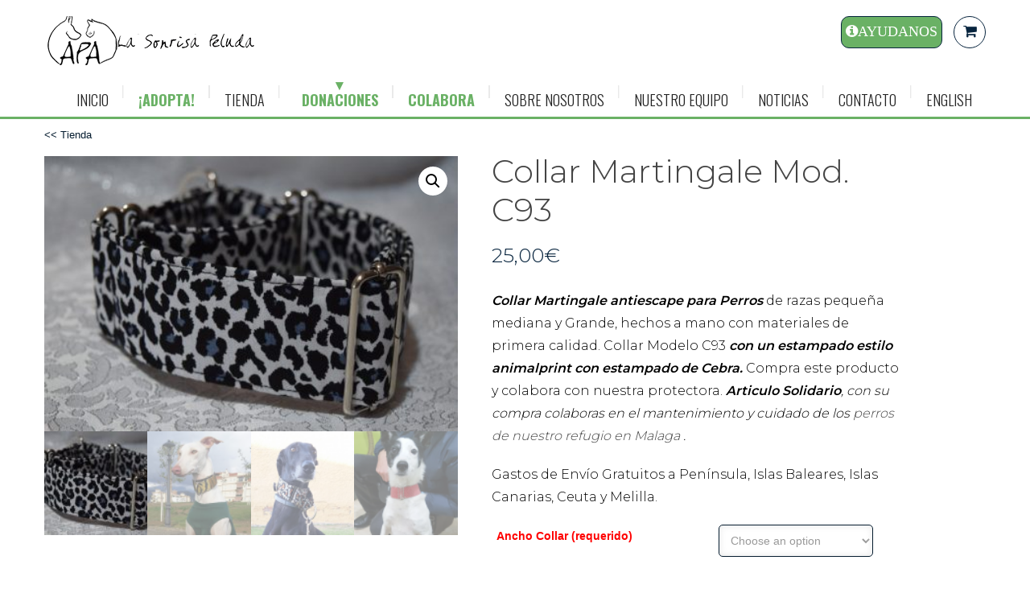

--- FILE ---
content_type: text/html; charset=UTF-8
request_url: https://www.lasonrisapeluda.org/producto/collar-martingale-para-perros-mod-c93
body_size: 26911
content:
<!DOCTYPE html>
<html lang="en-GB" class="">
<head>
	<meta charset="UTF-8">
	<meta name="viewport" content="width=device-width, initial-scale=1">
	<meta name="SKYPE_TOOLBAR" content="SKYPE_TOOLBAR_PARSER_COMPATIBLE" />
	<link rel="profile" href="http://gmpg.org/xfn/11">
	<link rel="pingback" href="https://www.lasonrisapeluda.org/xmlrpc.php">
<title>Collar Martingale  Mod. C93 &#8211; La Sonrisa Peluda</title>
		<style type="text/css">
					.heateor_sss_button_instagram span.heateor_sss_svg,a.heateor_sss_instagram span.heateor_sss_svg{background:radial-gradient(circle at 30% 107%,#fdf497 0,#fdf497 5%,#fd5949 45%,#d6249f 60%,#285aeb 90%)}
											.heateor_sss_horizontal_sharing .heateor_sss_svg,.heateor_sss_standard_follow_icons_container .heateor_sss_svg{
							color: #fff;
						border-width: 0px;
			border-style: solid;
			border-color: transparent;
		}
					.heateor_sss_horizontal_sharing .heateorSssTCBackground{
				color:#666;
			}
					.heateor_sss_horizontal_sharing span.heateor_sss_svg:hover,.heateor_sss_standard_follow_icons_container span.heateor_sss_svg:hover{
						border-color: transparent;
		}
		.heateor_sss_vertical_sharing span.heateor_sss_svg,.heateor_sss_floating_follow_icons_container span.heateor_sss_svg{
							color: #fff;
						border-width: 0px;
			border-style: solid;
			border-color: transparent;
		}
				.heateor_sss_vertical_sharing .heateorSssTCBackground{
			color:#666;
		}
						.heateor_sss_vertical_sharing span.heateor_sss_svg:hover,.heateor_sss_floating_follow_icons_container span.heateor_sss_svg:hover{
						border-color: transparent;
		}
		@media screen and (max-width:783px) {.heateor_sss_vertical_sharing{display:none!important}}		</style>
		<meta name='robots' content='max-image-preview:large' />
<link rel='dns-prefetch' href='//www.lasonrisapeluda.org' />
<link rel='dns-prefetch' href='//fonts.googleapis.com' />
<link rel="alternate" type="application/rss+xml" title="La Sonrisa Peluda &raquo; Feed" href="https://www.lasonrisapeluda.org/feed" />
<link rel="alternate" type="application/rss+xml" title="La Sonrisa Peluda &raquo; Comments Feed" href="https://www.lasonrisapeluda.org/comments/feed" />
<script type="text/javascript">
/* <![CDATA[ */
window._wpemojiSettings = {"baseUrl":"https:\/\/s.w.org\/images\/core\/emoji\/15.0.3\/72x72\/","ext":".png","svgUrl":"https:\/\/s.w.org\/images\/core\/emoji\/15.0.3\/svg\/","svgExt":".svg","source":{"wpemoji":"https:\/\/www.lasonrisapeluda.org\/wp-includes\/js\/wp-emoji.js?ver=6.6.2","twemoji":"https:\/\/www.lasonrisapeluda.org\/wp-includes\/js\/twemoji.js?ver=6.6.2"}};
/**
 * @output wp-includes/js/wp-emoji-loader.js
 */

/**
 * Emoji Settings as exported in PHP via _print_emoji_detection_script().
 * @typedef WPEmojiSettings
 * @type {object}
 * @property {?object} source
 * @property {?string} source.concatemoji
 * @property {?string} source.twemoji
 * @property {?string} source.wpemoji
 * @property {?boolean} DOMReady
 * @property {?Function} readyCallback
 */

/**
 * Support tests.
 * @typedef SupportTests
 * @type {object}
 * @property {?boolean} flag
 * @property {?boolean} emoji
 */

/**
 * IIFE to detect emoji support and load Twemoji if needed.
 *
 * @param {Window} window
 * @param {Document} document
 * @param {WPEmojiSettings} settings
 */
( function wpEmojiLoader( window, document, settings ) {
	if ( typeof Promise === 'undefined' ) {
		return;
	}

	var sessionStorageKey = 'wpEmojiSettingsSupports';
	var tests = [ 'flag', 'emoji' ];

	/**
	 * Checks whether the browser supports offloading to a Worker.
	 *
	 * @since 6.3.0
	 *
	 * @private
	 *
	 * @returns {boolean}
	 */
	function supportsWorkerOffloading() {
		return (
			typeof Worker !== 'undefined' &&
			typeof OffscreenCanvas !== 'undefined' &&
			typeof URL !== 'undefined' &&
			URL.createObjectURL &&
			typeof Blob !== 'undefined'
		);
	}

	/**
	 * @typedef SessionSupportTests
	 * @type {object}
	 * @property {number} timestamp
	 * @property {SupportTests} supportTests
	 */

	/**
	 * Get support tests from session.
	 *
	 * @since 6.3.0
	 *
	 * @private
	 *
	 * @returns {?SupportTests} Support tests, or null if not set or older than 1 week.
	 */
	function getSessionSupportTests() {
		try {
			/** @type {SessionSupportTests} */
			var item = JSON.parse(
				sessionStorage.getItem( sessionStorageKey )
			);
			if (
				typeof item === 'object' &&
				typeof item.timestamp === 'number' &&
				new Date().valueOf() < item.timestamp + 604800 && // Note: Number is a week in seconds.
				typeof item.supportTests === 'object'
			) {
				return item.supportTests;
			}
		} catch ( e ) {}
		return null;
	}

	/**
	 * Persist the supports in session storage.
	 *
	 * @since 6.3.0
	 *
	 * @private
	 *
	 * @param {SupportTests} supportTests Support tests.
	 */
	function setSessionSupportTests( supportTests ) {
		try {
			/** @type {SessionSupportTests} */
			var item = {
				supportTests: supportTests,
				timestamp: new Date().valueOf()
			};

			sessionStorage.setItem(
				sessionStorageKey,
				JSON.stringify( item )
			);
		} catch ( e ) {}
	}

	/**
	 * Checks if two sets of Emoji characters render the same visually.
	 *
	 * This function may be serialized to run in a Worker. Therefore, it cannot refer to variables from the containing
	 * scope. Everything must be passed by parameters.
	 *
	 * @since 4.9.0
	 *
	 * @private
	 *
	 * @param {CanvasRenderingContext2D} context 2D Context.
	 * @param {string} set1 Set of Emoji to test.
	 * @param {string} set2 Set of Emoji to test.
	 *
	 * @return {boolean} True if the two sets render the same.
	 */
	function emojiSetsRenderIdentically( context, set1, set2 ) {
		// Cleanup from previous test.
		context.clearRect( 0, 0, context.canvas.width, context.canvas.height );
		context.fillText( set1, 0, 0 );
		var rendered1 = new Uint32Array(
			context.getImageData(
				0,
				0,
				context.canvas.width,
				context.canvas.height
			).data
		);

		// Cleanup from previous test.
		context.clearRect( 0, 0, context.canvas.width, context.canvas.height );
		context.fillText( set2, 0, 0 );
		var rendered2 = new Uint32Array(
			context.getImageData(
				0,
				0,
				context.canvas.width,
				context.canvas.height
			).data
		);

		return rendered1.every( function ( rendered2Data, index ) {
			return rendered2Data === rendered2[ index ];
		} );
	}

	/**
	 * Determines if the browser properly renders Emoji that Twemoji can supplement.
	 *
	 * This function may be serialized to run in a Worker. Therefore, it cannot refer to variables from the containing
	 * scope. Everything must be passed by parameters.
	 *
	 * @since 4.2.0
	 *
	 * @private
	 *
	 * @param {CanvasRenderingContext2D} context 2D Context.
	 * @param {string} type Whether to test for support of "flag" or "emoji".
	 * @param {Function} emojiSetsRenderIdentically Reference to emojiSetsRenderIdentically function, needed due to minification.
	 *
	 * @return {boolean} True if the browser can render emoji, false if it cannot.
	 */
	function browserSupportsEmoji( context, type, emojiSetsRenderIdentically ) {
		var isIdentical;

		switch ( type ) {
			case 'flag':
				/*
				 * Test for Transgender flag compatibility. Added in Unicode 13.
				 *
				 * To test for support, we try to render it, and compare the rendering to how it would look if
				 * the browser doesn't render it correctly (white flag emoji + transgender symbol).
				 */
				isIdentical = emojiSetsRenderIdentically(
					context,
					'\uD83C\uDFF3\uFE0F\u200D\u26A7\uFE0F', // as a zero-width joiner sequence
					'\uD83C\uDFF3\uFE0F\u200B\u26A7\uFE0F' // separated by a zero-width space
				);

				if ( isIdentical ) {
					return false;
				}

				/*
				 * Test for UN flag compatibility. This is the least supported of the letter locale flags,
				 * so gives us an easy test for full support.
				 *
				 * To test for support, we try to render it, and compare the rendering to how it would look if
				 * the browser doesn't render it correctly ([U] + [N]).
				 */
				isIdentical = emojiSetsRenderIdentically(
					context,
					'\uD83C\uDDFA\uD83C\uDDF3', // as the sequence of two code points
					'\uD83C\uDDFA\u200B\uD83C\uDDF3' // as the two code points separated by a zero-width space
				);

				if ( isIdentical ) {
					return false;
				}

				/*
				 * Test for English flag compatibility. England is a country in the United Kingdom, it
				 * does not have a two letter locale code but rather a five letter sub-division code.
				 *
				 * To test for support, we try to render it, and compare the rendering to how it would look if
				 * the browser doesn't render it correctly (black flag emoji + [G] + [B] + [E] + [N] + [G]).
				 */
				isIdentical = emojiSetsRenderIdentically(
					context,
					// as the flag sequence
					'\uD83C\uDFF4\uDB40\uDC67\uDB40\uDC62\uDB40\uDC65\uDB40\uDC6E\uDB40\uDC67\uDB40\uDC7F',
					// with each code point separated by a zero-width space
					'\uD83C\uDFF4\u200B\uDB40\uDC67\u200B\uDB40\uDC62\u200B\uDB40\uDC65\u200B\uDB40\uDC6E\u200B\uDB40\uDC67\u200B\uDB40\uDC7F'
				);

				return ! isIdentical;
			case 'emoji':
				/*
				 * Four and twenty blackbirds baked in a pie.
				 *
				 * To test for Emoji 15.0 support, try to render a new emoji: Blackbird.
				 *
				 * The Blackbird is a ZWJ sequence combining 🐦 Bird and ⬛ large black square.,
				 *
				 * 0x1F426 (\uD83D\uDC26) == Bird
				 * 0x200D == Zero-Width Joiner (ZWJ) that links the code points for the new emoji or
				 * 0x200B == Zero-Width Space (ZWS) that is rendered for clients not supporting the new emoji.
				 * 0x2B1B == Large Black Square
				 *
				 * When updating this test for future Emoji releases, ensure that individual emoji that make up the
				 * sequence come from older emoji standards.
				 */
				isIdentical = emojiSetsRenderIdentically(
					context,
					'\uD83D\uDC26\u200D\u2B1B', // as the zero-width joiner sequence
					'\uD83D\uDC26\u200B\u2B1B' // separated by a zero-width space
				);

				return ! isIdentical;
		}

		return false;
	}

	/**
	 * Checks emoji support tests.
	 *
	 * This function may be serialized to run in a Worker. Therefore, it cannot refer to variables from the containing
	 * scope. Everything must be passed by parameters.
	 *
	 * @since 6.3.0
	 *
	 * @private
	 *
	 * @param {string[]} tests Tests.
	 * @param {Function} browserSupportsEmoji Reference to browserSupportsEmoji function, needed due to minification.
	 * @param {Function} emojiSetsRenderIdentically Reference to emojiSetsRenderIdentically function, needed due to minification.
	 *
	 * @return {SupportTests} Support tests.
	 */
	function testEmojiSupports( tests, browserSupportsEmoji, emojiSetsRenderIdentically ) {
		var canvas;
		if (
			typeof WorkerGlobalScope !== 'undefined' &&
			self instanceof WorkerGlobalScope
		) {
			canvas = new OffscreenCanvas( 300, 150 ); // Dimensions are default for HTMLCanvasElement.
		} else {
			canvas = document.createElement( 'canvas' );
		}

		var context = canvas.getContext( '2d', { willReadFrequently: true } );

		/*
		 * Chrome on OS X added native emoji rendering in M41. Unfortunately,
		 * it doesn't work when the font is bolder than 500 weight. So, we
		 * check for bold rendering support to avoid invisible emoji in Chrome.
		 */
		context.textBaseline = 'top';
		context.font = '600 32px Arial';

		var supports = {};
		tests.forEach( function ( test ) {
			supports[ test ] = browserSupportsEmoji( context, test, emojiSetsRenderIdentically );
		} );
		return supports;
	}

	/**
	 * Adds a script to the head of the document.
	 *
	 * @ignore
	 *
	 * @since 4.2.0
	 *
	 * @param {string} src The url where the script is located.
	 *
	 * @return {void}
	 */
	function addScript( src ) {
		var script = document.createElement( 'script' );
		script.src = src;
		script.defer = true;
		document.head.appendChild( script );
	}

	settings.supports = {
		everything: true,
		everythingExceptFlag: true
	};

	// Create a promise for DOMContentLoaded since the worker logic may finish after the event has fired.
	var domReadyPromise = new Promise( function ( resolve ) {
		document.addEventListener( 'DOMContentLoaded', resolve, {
			once: true
		} );
	} );

	// Obtain the emoji support from the browser, asynchronously when possible.
	new Promise( function ( resolve ) {
		var supportTests = getSessionSupportTests();
		if ( supportTests ) {
			resolve( supportTests );
			return;
		}

		if ( supportsWorkerOffloading() ) {
			try {
				// Note that the functions are being passed as arguments due to minification.
				var workerScript =
					'postMessage(' +
					testEmojiSupports.toString() +
					'(' +
					[
						JSON.stringify( tests ),
						browserSupportsEmoji.toString(),
						emojiSetsRenderIdentically.toString()
					].join( ',' ) +
					'));';
				var blob = new Blob( [ workerScript ], {
					type: 'text/javascript'
				} );
				var worker = new Worker( URL.createObjectURL( blob ), { name: 'wpTestEmojiSupports' } );
				worker.onmessage = function ( event ) {
					supportTests = event.data;
					setSessionSupportTests( supportTests );
					worker.terminate();
					resolve( supportTests );
				};
				return;
			} catch ( e ) {}
		}

		supportTests = testEmojiSupports( tests, browserSupportsEmoji, emojiSetsRenderIdentically );
		setSessionSupportTests( supportTests );
		resolve( supportTests );
	} )
		// Once the browser emoji support has been obtained from the session, finalize the settings.
		.then( function ( supportTests ) {
			/*
			 * Tests the browser support for flag emojis and other emojis, and adjusts the
			 * support settings accordingly.
			 */
			for ( var test in supportTests ) {
				settings.supports[ test ] = supportTests[ test ];

				settings.supports.everything =
					settings.supports.everything && settings.supports[ test ];

				if ( 'flag' !== test ) {
					settings.supports.everythingExceptFlag =
						settings.supports.everythingExceptFlag &&
						settings.supports[ test ];
				}
			}

			settings.supports.everythingExceptFlag =
				settings.supports.everythingExceptFlag &&
				! settings.supports.flag;

			// Sets DOMReady to false and assigns a ready function to settings.
			settings.DOMReady = false;
			settings.readyCallback = function () {
				settings.DOMReady = true;
			};
		} )
		.then( function () {
			return domReadyPromise;
		} )
		.then( function () {
			// When the browser can not render everything we need to load a polyfill.
			if ( ! settings.supports.everything ) {
				settings.readyCallback();

				var src = settings.source || {};

				if ( src.concatemoji ) {
					addScript( src.concatemoji );
				} else if ( src.wpemoji && src.twemoji ) {
					addScript( src.twemoji );
					addScript( src.wpemoji );
				}
			}
		} );
} )( window, document, window._wpemojiSettings );

/* ]]> */
</script>
<style id='wp-emoji-styles-inline-css' type='text/css'>

	img.wp-smiley, img.emoji {
		display: inline !important;
		border: none !important;
		box-shadow: none !important;
		height: 1em !important;
		width: 1em !important;
		margin: 0 0.07em !important;
		vertical-align: -0.1em !important;
		background: none !important;
		padding: 0 !important;
	}
</style>
<link rel='stylesheet' id='wc-blocks-vendors-style-css' href='https://www.lasonrisapeluda.org/wp-content/plugins/woocommerce/packages/woocommerce-blocks/build/wc-blocks-vendors-style.css?ver=1683652230' type='text/css' media='all' />
<link rel='stylesheet' id='wc-blocks-style-css' href='https://www.lasonrisapeluda.org/wp-content/plugins/woocommerce/packages/woocommerce-blocks/build/wc-blocks-style.css?ver=1683652230' type='text/css' media='all' />
<link rel='stylesheet' id='photoswipe-css' href='https://www.lasonrisapeluda.org/wp-content/plugins/woocommerce/assets/css/photoswipe/photoswipe.min.css?ver=7.6.1' type='text/css' media='all' />
<link rel='stylesheet' id='photoswipe-default-skin-css' href='https://www.lasonrisapeluda.org/wp-content/plugins/woocommerce/assets/css/photoswipe/default-skin/default-skin.min.css?ver=7.6.1' type='text/css' media='all' />
<link rel='stylesheet' id='woocommerce-layout-css' href='https://www.lasonrisapeluda.org/wp-content/plugins/woocommerce/assets/css/woocommerce-layout.css?ver=7.6.1' type='text/css' media='all' />
<link rel='stylesheet' id='woocommerce-smallscreen-css' href='https://www.lasonrisapeluda.org/wp-content/plugins/woocommerce/assets/css/woocommerce-smallscreen.css?ver=7.6.1' type='text/css' media='only screen and (max-width: 768px)' />
<link rel='stylesheet' id='woocommerce-general-css' href='https://www.lasonrisapeluda.org/wp-content/plugins/woocommerce/assets/css/woocommerce.css?ver=7.6.1' type='text/css' media='all' />
<style id='woocommerce-inline-inline-css' type='text/css'>
.woocommerce form .form-row .required { visibility: visible; }
</style>
<link rel='stylesheet' id='give-styles-css' href='https://www.lasonrisapeluda.org/wp-content/plugins/give/assets/dist/css/give.css?ver=3.14.1' type='text/css' media='all' />
<link rel='stylesheet' id='give-donation-summary-style-frontend-css' href='https://www.lasonrisapeluda.org/wp-content/plugins/give/assets/dist/css/give-donation-summary.css?ver=3.14.1' type='text/css' media='all' />
<link rel='stylesheet' id='dotted-fonts-css' href='https://fonts.googleapis.com/css?family=Oswald%3A400%2C700%2C300%7C400%2C100%2C100italic%2C300%2C300italic%2C400italic%2C700%2C700italic%2C900%2C900italic&#038;subset=latin%2Clatin-ext' type='text/css' media='all' />
<link rel='stylesheet' id='bootstrap-css' href='https://www.lasonrisapeluda.org/wp-content/themes/dotted/css/bootstrap.css?ver=6.6.2' type='text/css' media='all' />
<link rel='stylesheet' id='mmenu-css' href='https://www.lasonrisapeluda.org/wp-content/themes/dotted/css/jquery.mmenu.all.css?ver=6.6.2' type='text/css' media='all' />
<link rel='stylesheet' id='ot-fontawesome-css' href='https://www.lasonrisapeluda.org/wp-content/themes/dotted/fonts/font-awesome/css/font-awesome.min.css?ver=6.6.2' type='text/css' media='all' />
<link rel='stylesheet' id='magnific-css' href='https://www.lasonrisapeluda.org/wp-content/themes/dotted/css/magnific-popup.css?ver=6.6.2' type='text/css' media='all' />
<link rel='stylesheet' id='audioplayer-css' href='https://www.lasonrisapeluda.org/wp-content/themes/dotted/css/audioplayer.css?ver=6.6.2' type='text/css' media='all' />
<link rel='stylesheet' id='owl-carousel-css' href='https://www.lasonrisapeluda.org/wp-content/themes/dotted/css/owl.carousel.css?ver=6.6.2' type='text/css' media='all' />
<link rel='stylesheet' id='dotted-woo-css' href='https://www.lasonrisapeluda.org/wp-content/themes/dotted/css/woocommerce.css?ver=6.6.2' type='text/css' media='all' />
<link rel='stylesheet' id='dotted-style-css' href='https://www.lasonrisapeluda.org/wp-content/themes/dotted-child/style.css?ver=6.6.2' type='text/css' media='all' />
<link rel='stylesheet' id='newsletter-css' href='https://www.lasonrisapeluda.org/wp-content/plugins/newsletter/style.css?ver=7.8.8' type='text/css' media='all' />
<link rel='stylesheet' id='heateor_sss_frontend_css-css' href='https://www.lasonrisapeluda.org/wp-content/plugins/sassy-social-share/public/css/sassy-social-share-public.css?ver=3.3.52' type='text/css' media='all' />
<script type="text/javascript" src="https://www.lasonrisapeluda.org/wp-includes/js/jquery/jquery.js?ver=3.7.1" id="jquery-core-js"></script>
<script type="text/javascript" src="https://www.lasonrisapeluda.org/wp-includes/js/jquery/jquery-migrate.js?ver=3.4.1" id="jquery-migrate-js"></script>
<script type="text/javascript" src="https://www.lasonrisapeluda.org/wp-content/plugins/woocommerce/assets/js/jquery-blockui/jquery.blockUI.js?ver=2.7.0-wc.7.6.1" id="jquery-blockui-js"></script>
<script type="text/javascript" id="wc-add-to-cart-js-extra">
/* <![CDATA[ */
var wc_add_to_cart_params = {"ajax_url":"\/wp-admin\/admin-ajax.php","wc_ajax_url":"\/?wc-ajax=%%endpoint%%","i18n_view_cart":"View basket","cart_url":"https:\/\/www.lasonrisapeluda.org\/carrito","is_cart":"","cart_redirect_after_add":"no"};
/* ]]> */
</script>
<script type="text/javascript" src="https://www.lasonrisapeluda.org/wp-content/plugins/woocommerce/assets/js/frontend/add-to-cart.js?ver=7.6.1" id="wc-add-to-cart-js"></script>
<script type="text/javascript" src="https://www.lasonrisapeluda.org/wp-content/plugins/js_composer/assets/js/vendors/woocommerce-add-to-cart.js?ver=5.6" id="vc_woocommerce-add-to-cart-js-js"></script>
<script type="text/javascript" src="https://www.lasonrisapeluda.org/wp-content/themes/dotted/js/plugins/owl.carousel.js?ver=6.6.2" id="owl-carousel-js"></script>
<script type="text/javascript" src="https://www.lasonrisapeluda.org/wp-content/themes/dotted/js/plugins/twitterFetcher.js?ver=6.6.2" id="twitterfetcher-js"></script>
<link rel="https://api.w.org/" href="https://www.lasonrisapeluda.org/wp-json/" /><link rel="alternate" title="JSON" type="application/json" href="https://www.lasonrisapeluda.org/wp-json/wp/v3/product/5584" /><link rel="EditURI" type="application/rsd+xml" title="RSD" href="https://www.lasonrisapeluda.org/xmlrpc.php?rsd" />
<meta name="generator" content="WordPress 6.6.2" />
<meta name="generator" content="WooCommerce 7.6.1" />
<link rel="canonical" href="https://www.lasonrisapeluda.org/producto/collar-martingale-para-perros-mod-c93" />
<link rel='shortlink' href='https://www.lasonrisapeluda.org/?p=5584' />
<link rel="alternate" title="oEmbed (JSON)" type="application/json+oembed" href="https://www.lasonrisapeluda.org/wp-json/oembed/1.0/embed?url=https%3A%2F%2Fwww.lasonrisapeluda.org%2Fproducto%2Fcollar-martingale-para-perros-mod-c93" />
<link rel="alternate" title="oEmbed (XML)" type="text/xml+oembed" href="https://www.lasonrisapeluda.org/wp-json/oembed/1.0/embed?url=https%3A%2F%2Fwww.lasonrisapeluda.org%2Fproducto%2Fcollar-martingale-para-perros-mod-c93&#038;format=xml" />
	<link rel="preconnect" href="https://fonts.googleapis.com">
	<link rel="preconnect" href="https://fonts.gstatic.com">
	<link href='https://fonts.googleapis.com/css2?display=swap&family=Montserrat:wght@100;300;500;600' rel='stylesheet'><meta name="generator" content="Give v3.14.1" />
<style type="text/css">.bg-theme, .dropdown-menu > li.active > a, .dropdown-menu > .active > a, 
            .dropdown-menu > .active > a:hover, .dropdown-menu > .active > a:focus,
            .btn-main-color, .btn-sub-color:hover, .btn-sub-color:focus,
            .dropdown-menu li a:hover, .navi-right > li > a:hover, .dropdown-menu > li ul li a:hover,
			.navi-right > li > a:focus, .social-single-team li a:hover,
			.iconbox-set-3:hover .icon-2, .project-style-1 a.current,
			.project-style-2 a:hover, .project-style-2 a.current,
			.twitter-owl-warp .owl-page.active, .twitter-owl-warp .timePosted a,
			.team-slider .owl-page.active, .owl-team .owl-page.active,
			.owl-blog-landing .owl-page.active, .nav-links a:hover,
			.header-comment .comment-reply-link:hover, .owl-gallery-portfolio-post .owl-controls .owl-page.active,
			.countdown li span:before, .pricing-table.featured header,
			.pricing-tables-group-item.featured p.title, .fixbtt:hover,
			.bg-theme-callback, .bg-hover-theme:hover, .bg-sub-theme-callback:hover,
			.woocommerce #respond input#submit, .woocommerce a.button, 
			.woocommerce button.button, .woocommerce input.button,
			.woocommerce #respond input#submit.disabled, .woocommerce #respond input#submit:disabled, 
			.woocommerce #respond input#submit[disabled]:disabled, .woocommerce a.button.disabled, 
			.woocommerce a.button:disabled, .woocommerce a.button[disabled]:disabled, .woocommerce button.button.disabled, 
			.woocommerce button.button:disabled, .woocommerce button.button[disabled]:disabled, .woocommerce input.button.disabled, 
			.woocommerce input.button:disabled, .woocommerce input.button[disabled]:disabled,
			.woocommerce-cart .wc-proceed-to-checkout a.checkout-button,
			.woocommerce #respond input#submit.alt, .woocommerce a.button.alt, 
			.woocommerce button.button.alt, .woocommerce input.button.alt,
			.woocommerce .button.add_to_cart_button, .woocommerce .added_to_cart.wc-forward,
			.woocommerce .woocommerce-pagination ul.page-numbers li span.current, 
			.woocommerce .woocommerce-pagination ul.page-numbers li a:hover,
			.woocommerce span.onsale, p.buttons a.button,
			.modal .close
			{
			  background-color: #07243e;
			}

			.btn-border-main-color, .btn-border-sub-color:hover,
			.btn-border-sub-color:focus, .nav-r.ver2 .navi-level-1 a:after,
			.nav-r.ver2 .navi-level-1 a:after, .header-v1 .navi-level-1 > li > a:focus,
			.header-v1 .navi-level-1 > li > a:hover, .navi-right-2 li a:hover,
			.navi-right-2 li a:focus, .mPS2id-highlight span,
			.icon-1 i, .iconbox:hover .hover-text-theme,
			.project-item p, .no-gutter .project-item h4 a:hover,
			.no-gutter .project-item p a:hover, .hover-text-theme a:hover,
			.call3 .sub-heading-call3, .nav-dark a.btn-1:hover,
			.twitter-widget-1 ul a:hover, .twitter-widget-1 ul .timePosted a,
			.twitter-widget-2 a:hover, .twitter-widget-2 .timePosted a,
			.icon-twitter-3, .twitter-owl-warp a:hover,
			p.rate .fa-star, ul.social-share li a:hover,
			.widget li a:hover, .widget-search form button:hover,
			.widget-category ul.category li:hover a, .comment-reply-title a,
			.col-description ul.social-share a:hover, .col-skill p i,
			.faq-heading, .services-heading, .btn-goback404:hover,
			.social-big-white li a:hover, .pricing-table .content ul li i.fa,
			.pricing-table header .price p.value, .reward-item p.date,
			.footer-v1 .contact-f2 ul li i, .color-theme, .hover-text-theme:hover,
			.blog-footer a:hover, 
			div.woocommerce a:hover, .product-item .product-detail a:hover h3,
			.woocommerce div.product p.price, .woocommerce div.product span.price,
			.woocommerce-info:before, .cart-button ul.cart_list li a:hover
			{
				color: #07243e;
			}

			.btn-border-main-color, .btn-border-sub-color:hover,
			.btn-border-sub-color:focus, .form-team-single-warp textarea.form-control:focus,
			.customNavigation-3 a.btn-1:hover, .overlay-1,
			.thumb-owl-testimonial-2 .owl-item.synced .thumb-owl-2 .avatar-owl-2,
			.nav-dark a.btn-1:hover, .twitter-logo-fix,
			.icon-twitter-3, .team-item:hover .overlay-1, 
			blockquote, .right-form-comment textarea.form-control:focus,
			.comment-form .form-control:focus, .comment-form .form-control,
			.form-inline .contact-form-landing .form-control:focus,
			.border-color-theme, .hover-border-theme:hover, .twitter-logo-fix
			{
				border-color: #07243e;
			}
			.panel-custom .panel-heading a,
			.panel-collapse.collapse.in,
			.preloader4, div.vc_tta-color-grey.vc_tta-accordion .vc_tta-panel.vc_active .vc_tta-panel-heading,
			div.vc_tta-color-grey.vc_tta-accordion .vc_tta-panel.vc_active .vc_tta-panel-body
			{
				border-left-color: #07243e;
			}
			.tab1 > li.active > a,
			.tab1 > li.active > a:hover,
			.tab1 > li.active > a:focus,
			.tab1 > li > a:hover,
			.tab1 > li > a:focus,
			div.vc_tta-color-grey.vc_tta-style-classic .vc_tta-tab.vc_active,
			.woocommerce-info, .cart-button .dropdown-cart,
			.form-search-navi
			{
				border-top-color: #07243e;
			}
			.modal-body .search-form input[type="search"]{
				border-bottom-color: #07243e;
			}
			.preloader4
			{
				border-bottom-color: #07243e;
				border-right-color: #07243e;
			}

			</style><style type="text/css">.qc-cmp-persistent-link {
	display: none !important;
}
a {
    color: #051c2f;
		font: inherit;
    text-decoration: none;
}

.navi-level-1 a {
		font-size: 18px !important;
    line-height: 10px;
    padding: 5px 20px;
    display: block;
    position: relative;
}
.linkblanco {color: white;}
.posted_in{display:none}
.tagged_as{display:none}
.sku_wrapper{display:none}
.woocommerce-loop-product__title{
	color:#051c2f; 
text-transform: uppercase;
}
.header-line {
    height: 0px;
    background: #fff;
    width: 100%;
    clear: both;
}
.woocommerce-Price-amount{
	font-size: 25px;
}
section {
    padding: 10px 0;
    overflow-x: hidden;
}
.woocommerce div.product form.cart .variations label {
	padding-top: 5px;
  color: red;  
	font-size: 14px;
}
.related.products {
display:none;
}
.vc_tta-panel-title {
    background-color: #fff;
	color: #051c2f !important;
	border-top: 1px solid #051c2f !important;
		border-left: 1px solid #051c2f !important;
	border-right: 1px solid #051c2f !important;
	border-bottom: 1px solid #051c2f !important;
}
.vc_tta-panel-body {
	background-color: #fff !important;
	border-left: 1px solid #051c2f !important;
	border-right: 1px solid #051c2f !important;
	border-bottom: 1px solid #051c2f !important;
}
.wpb-js-composer .vc_tta-color-grey.vc_tta-style-classic .vc_tta-panel .vc_tta-panel-title>a {
    color: #051c2f !important;
}
.woocommerce .woocommerce-ordering, .woocommerce-page .woocommerce-ordering {
    float: none !important;
	margin-left: 10px !important;
}

.woocommerce .woocommerce-ordering, .woocommerce .woocommerce-result-count {
	margin-top: -5px !important;
	margin-bottom: 15px;
	margin-right: 10px !important;
	font-weight: bold;
}
.woocommerce .products .star-rating {
    display: none;
    clear: both;
    margin-bottom: 15px;
}

.articulos {
    width: 100%;
    padding-right: 0%;
    padding-left: 0%;
    align-content: center;
}

.nav-links {
    display: flex;
    margin-left: 15%;
    margin-bottom: 50px;
}

.toppost {
	padding-left: 10px;
}

.blog-footer-2 {
	display: none !important;
}

.espaciomigasprod {
	margin-bottom: 15px;
}

.volveratras {
	margin-left: 25px;
}

.migaspost {
	margin-top: -25px;
}

.woocommerce #respond input#submit.alt.disabled, .woocommerce #respond input#submit.alt.disabled:hover, .woocommerce #respond input#submit.alt:disabled, .woocommerce #respond input#submit.alt:disabled:hover, .woocommerce #respond input#submit.alt:disabled[disabled], .woocommerce #respond input#submit.alt:disabled[disabled]:hover, .woocommerce a.button.alt.disabled, .woocommerce a.button.alt.disabled:hover, .woocommerce a.button.alt:disabled, .woocommerce a.button.alt:disabled:hover, .woocommerce a.button.alt:disabled[disabled], .woocommerce a.button.alt:disabled[disabled]:hover, .woocommerce button.button.alt.disabled, .woocommerce button.button.alt.disabled:hover, .woocommerce button.button.alt:disabled, .woocommerce button.button.alt:disabled:hover, .woocommerce button.button.alt:disabled[disabled], .woocommerce button.button.alt:disabled[disabled]:hover, .woocommerce input.button.alt.disabled, .woocommerce input.button.alt.disabled:hover, .woocommerce input.button.alt:disabled, .woocommerce input.button.alt:disabled:hover, .woocommerce input.button.alt:disabled[disabled], .woocommerce input.button.alt:disabled[disabled]:hover {
    background-color: gray;
    color: #fff;
}
.imgsombre {
  text-shadow: 2px 4px #051c2f;
}
.mm-panels {
    background: white;
    border-color: #051c2f;
    color: #051c2f;
		font-family: inherit;
    font-size: 20px;
		text-transform: uppercase;
}

.woocommerce div.product form.cart .variations select {
    max-width: 100%;
    min-width: 75%;
    display: block;
	background: none repeat scroll 0 0 #FFFFFF;
    border: 1px solid #051c2f;
    border-radius: 5px 5px 5px 5px;
    box-shadow: 0 0 10px #E8E8E8 inset;
    margin: 0 0 0 25px;
    padding: 10px;
}

.vc_grid-filter-dropdown .vc_grid-styled-select select, .vc_grid-filter-select .vc_grid-styled-select select {
    max-width: 100%;
    min-width: 75%;
    display: block;
	background: none repeat scroll 0 0 #FFFFFF;
    border: 1px solid #051c2f;
    border-radius: 5px 5px 5px 5px;
    box-shadow: 0 0 10px #E8E8E8 inset;
    margin: 0 0 0 25px;
    padding: 10px;
}

element.style {
}
.vc_grid-filter-dropdown .vc_grid-styled-select select, .vc_grid-filter-select .vc_grid-styled-select select {
    max-width: 100%;
    min-width: 75%;
    display: block;
    background: none repeat scroll 0 0 #fff;
    border: 1px solid #051c2f;
    border-radius: 5px 5px 5px 5px;
    box-shadow: 0 0 10px #e8e8e8 inset;
    margin: 0 0 0 25px;
    padding: 10px;
}
.vc_grid-filter-dropdown .vc_grid-styled-select select, .vc_grid-filter-select .vc_grid-styled-select select {
    outline: 0;
    display: inline-block;
}
input, button, select, textarea {
font-family: inherit;
    font-size: 14px;
    line-height: inherit;
}

.blog-feature-warp {
	display: none !important;
}

.blog-feature-content .blog-text {
    width: 100%;	
}

.cuadricula {
		margin-top: 60px;
    width: 300px;
    height: 300px;
}
@media (max-width: 800px) {
.publi {
	display: none !important;
}
}
.advpubli {
    font-size: x-small;
    margin-bottom: -5px;
    }

li.menu-item.menu-item-type-custom.menu-item-object-custom.menu-item-7006 a {
  color: #6ab165;
    font-weight: bold;
}

li.menu-item.menu-item-type-custom.menu-item-object-custom.menu-item-6647 a {
    color: #6ab165;
    font-weight: bold;
}

.menu-item.menu-item-type-post_type.menu-item-object-page.menu-item-4128 a{
	  color: #6ab165;
    font-weight: bold;
}


h2.vc_custom_heading {
    font-size: 30px;
	    font-weight: 500 !important;
}
h3.vc_custom_heading {
    font-size: 25px;
	    font-weight: 300 !important;
}
h3.vc_custom_heading:before {
    content: "-▶";
    padding-right: 5px;
	 color: #6ab165;
}
.help-button a {
  width: auto !important;
  
  border-radius: 10px !important;
  padding-left: 5px;
  padding-right: 5px;
  color: #fff;
  background: #6ab165;
  font-weight: 700 !important;
}

.colabora.btnL .vc_btn3-container.vc_btn3-left {
    display: initial;
}

.header-v1 .navi-level-1 > li > a {
  padding: 16px 17px;
}

.menu-item.menu-item-type-custom.menu-item-object-custom.menu-item-7006 a::before {
  content: "▾";
  position: relative;
  top: -20px;
  right: -51px;
}
.give-btn.give-btn-reveal {
  background: #6ab165;
  color: #fff;
  font-weight: bold;
  width: auto;
}

.header-v1 {
 
  border-bottom: 3px solid #6ab165;
}.topbar-1, .header-v2{ background: #6ab165; } .social-1 li a{ color: #6ab165; }.subnavi a, .topbar-info-1 li, .topbar-info-1 li a, .topbar-info-2 li, .topbar-info-2 li a{ color: #ffffff; } .social-1 li a{ background: #ffffff;.navi-level-1 > li > a, .navi-warp-h2 .navi-level-1 > li > a, .navi-warp-h2 .navi-level-1 a:after{ color: #051c2f; } .navi-warp-h2 .navi-level-1 a:after{ opacity: 0.7; }.logo .img-responsive{ margin: 20px 0 20px 0; }footer{ background: #051c2f; }footer, .useful-link li a, .footer-v1 .contact-f1 a, .widget .social-f1 li a{ color: #ffffff; }footer .widget h3, footer .hover-text-theme a{ color: #ffffff; }#copyright-1{ background: #051c2f; }#copyright-1 p, .copyright-1 li a{ color: #ffffff; }body{ background-color: #f1f1f1; }</style>	<noscript><style>.woocommerce-product-gallery{ opacity: 1 !important; }</style></noscript>
	<meta name="generator" content="Powered by WPBakery Page Builder - drag and drop page builder for WordPress."/>
<!--[if lte IE 9]><link rel="stylesheet" type="text/css" href="https://www.lasonrisapeluda.org/wp-content/plugins/js_composer/assets/css/vc_lte_ie9.min.css" media="screen"><![endif]--><link rel="icon" href="https://www.lasonrisapeluda.org/wp-content/uploads/2017/02/cropped-logo-la-sonrisa-peluda-32x32.jpg" sizes="32x32" />
<link rel="icon" href="https://www.lasonrisapeluda.org/wp-content/uploads/2017/02/cropped-logo-la-sonrisa-peluda-192x192.jpg" sizes="192x192" />
<link rel="apple-touch-icon" href="https://www.lasonrisapeluda.org/wp-content/uploads/2017/02/cropped-logo-la-sonrisa-peluda-180x180.jpg" />
<meta name="msapplication-TileImage" content="https://www.lasonrisapeluda.org/wp-content/uploads/2017/02/cropped-logo-la-sonrisa-peluda-270x270.jpg" />
<style id="kirki-inline-styles"></style>	<style id="egf-frontend-styles" type="text/css">
		p {color: #051c2f;font-family: 'Montserrat', sans-serif;font-size: 16px;font-style: normal;font-weight: 300;line-height: 1.8;text-transform: none;} h1 {font-family: 'Montserrat', sans-serif;font-style: normal;font-weight: 100;} h2 {font-family: 'Montserrat', sans-serif;font-style: normal;font-weight: 600;} h3 {font-family: 'Montserrat', sans-serif;font-style: normal;font-weight: 500;} h4 {font-family: 'Montserrat', sans-serif;font-style: normal;font-weight: 100;} h5 {font-family: 'Montserrat', sans-serif;font-style: normal;font-weight: 100;} h6 {font-family: 'Montserrat', sans-serif;font-style: normal;font-weight: 100;} 	</style>
	<noscript><style type="text/css"> .wpb_animate_when_almost_visible { opacity: 1; }</style></noscript></head>

<body class="product-template-default single single-product postid-5584 theme-dotted woocommerce woocommerce-page woocommerce-no-js wpb-js-composer js-comp-ver-5.6 vc_responsive" >

        
    <div id="page">
        <!-- Mobile Menu -->
        <nav id="menu">
            <ul data-breakpoint="800" id="navigation" class=""><li id="menu-item-3652" class="menu-item menu-item-type-post_type menu-item-object-page menu-item-home menu-item-3652"><a Asociación Protectora de Animales La Sonrisa Peluda  title="Inicio" href="https://www.lasonrisapeluda.org/">Inicio</a></li>
<li id="menu-item-6647" class="menu-item menu-item-type-custom menu-item-object-custom menu-item-6647"><a Ver Todos los Perros y Gatos en Adopcion  title="¡ADOPTA!" href="https://www.lasonrisapeluda.org/en-adopcion">¡ADOPTA!</a></li>
<li id="menu-item-4975" class="menu-item menu-item-type-post_type menu-item-object-page current_page_parent menu-item-4975"><a Tienda Online Collares Martingale Solidarios  title="TIENDA" href="https://www.lasonrisapeluda.org/tienda">TIENDA</a></li>
<li id="menu-item-7006" class="menu-item menu-item-type-custom menu-item-object-custom menu-item-7006"><a Realizar Una Donacion Economica a Nuestra Protectora  title="DONACIONES" href="https://www.lasonrisapeluda.org/donar-dinero">DONACIONES</a></li>
<li id="menu-item-4128" class="menu-item menu-item-type-post_type menu-item-object-page menu-item-4128"><a Como Colaborar con nuestra protectora de animales  title="Colabora" href="https://www.lasonrisapeluda.org/colabora">Colabora</a></li>
<li id="menu-item-3658" class="menu-item menu-item-type-post_type menu-item-object-page menu-item-3658"><a Informacion Sobre APA La Sonrisa Peluda  title="Sobre Nosotros" href="https://www.lasonrisapeluda.org/sobre-nosotros">Sobre Nosotros</a></li>
<li id="menu-item-3743" class="menu-item menu-item-type-post_type menu-item-object-page menu-item-3743"><a Ver la Directiva y Personal de APA La Sonrisa Peluda  title="Nuestro Equipo" href="https://www.lasonrisapeluda.org/nuestro-equipo">Nuestro Equipo</a></li>
<li id="menu-item-6970" class="menu-item menu-item-type-post_type menu-item-object-page menu-item-6970"><a Ir al Blog de la Sonrisa Peluda  title="Noticias" href="https://www.lasonrisapeluda.org/noticias">Noticias</a></li>
<li id="menu-item-3744" class="menu-item menu-item-type-post_type menu-item-object-page menu-item-3744"><a Pagina de Contacto de APA La Sonrisa Peluda  title="Contacto" href="https://www.lasonrisapeluda.org/contacto">Contacto</a></li>
<li id="menu-item-8179" class="menu-item menu-item-type-custom menu-item-object-custom menu-item-has-children menu-item-8179"><a  title="ENGLISH" href="http://lasonrisapeluda.com/index.php?langue=EN">ENGLISH </a>
<ul role="menu" class="dropdown-menu">
	<li id="menu-item-8180" class="menu-item menu-item-type-custom menu-item-object-custom menu-item-8180"><a  title="Française" href="http://lasonrisapeluda.com/index.php?langue=FR">Française</a></li>
	<li id="menu-item-8181" class="menu-item menu-item-type-custom menu-item-object-custom menu-item-8181"><a  title="Deutsch" href="http://lasonrisapeluda.com/index.php?langue=DE">Deutsch</a></li>
	<li id="menu-item-8182" class="menu-item menu-item-type-custom menu-item-object-custom menu-item-8182"><a  title="Nederlands" href="http://lasonrisapeluda.com/index.php?langue=NL">Nederlands</a></li>
</ul>
</li>
</ul>        </nav>
        <!-- /Mobile Menu -->
<!-- Header -->
<header id="stick" class="header-v1 header">
    <div class="header-v1-inner">
        <div class="logo-1 logo">
                        <a href="https://www.lasonrisapeluda.org/">
                <img src="https://www.lasonrisapeluda.org/wp-content/uploads/2017/02/banner-sonrisa-web.png" class="img-responsive" alt="protectora de animales la sonrisa peluda">
            </a>
        </div>
        
        <ul class="navi-right">
		
			<li class="help-button">
                <a href="https://www.lasonrisapeluda.org/donar-dinero" class="toggle-cart color-theme border-color-theme bg-hover-theme" data-toggle="dropdown"><i class="fa fa-info-circle" aria-hidden="true">AYUDANOS</i></a>
                
            
			</li>
                                    <li class="cart-button">
                <a href="#" class="toggle-cart color-theme border-color-theme bg-hover-theme" data-toggle="dropdown"><i class="fa fa-shopping-cart" aria-hidden="true"></i></a>
                <div class="dropdown-cart top_cart_list_product">
                    <div class="widget_shopping_cart_content">
                        

<ul class="cart_list product_list_widget clearfix ">

	
		<li class="empty">No products in the cart.</li>

	
</ul><!-- end product list -->


                    </div>
                </div>
            </li>
                    </ul>
        <nav id="main-navi pull-left" class="nav-r ver1">
            <ul class="navi-level-1"><li class="menu-item menu-item-type-post_type menu-item-object-page menu-item-home menu-item-3652"><a Asociación Protectora de Animales La Sonrisa Peluda  title="Inicio" href="https://www.lasonrisapeluda.org/">Inicio</a></li>
<li class="menu-item menu-item-type-custom menu-item-object-custom menu-item-6647"><a Ver Todos los Perros y Gatos en Adopcion  title="¡ADOPTA!" href="https://www.lasonrisapeluda.org/en-adopcion">¡ADOPTA!</a></li>
<li class="menu-item menu-item-type-post_type menu-item-object-page current_page_parent menu-item-4975"><a Tienda Online Collares Martingale Solidarios  title="TIENDA" href="https://www.lasonrisapeluda.org/tienda">TIENDA</a></li>
<li class="menu-item menu-item-type-custom menu-item-object-custom menu-item-7006"><a Realizar Una Donacion Economica a Nuestra Protectora  title="DONACIONES" href="https://www.lasonrisapeluda.org/donar-dinero">DONACIONES</a></li>
<li class="menu-item menu-item-type-post_type menu-item-object-page menu-item-4128"><a Como Colaborar con nuestra protectora de animales  title="Colabora" href="https://www.lasonrisapeluda.org/colabora">Colabora</a></li>
<li class="menu-item menu-item-type-post_type menu-item-object-page menu-item-3658"><a Informacion Sobre APA La Sonrisa Peluda  title="Sobre Nosotros" href="https://www.lasonrisapeluda.org/sobre-nosotros">Sobre Nosotros</a></li>
<li class="menu-item menu-item-type-post_type menu-item-object-page menu-item-3743"><a Ver la Directiva y Personal de APA La Sonrisa Peluda  title="Nuestro Equipo" href="https://www.lasonrisapeluda.org/nuestro-equipo">Nuestro Equipo</a></li>
<li class="menu-item menu-item-type-post_type menu-item-object-page menu-item-6970"><a Ir al Blog de la Sonrisa Peluda  title="Noticias" href="https://www.lasonrisapeluda.org/noticias">Noticias</a></li>
<li class="menu-item menu-item-type-post_type menu-item-object-page menu-item-3744"><a Pagina de Contacto de APA La Sonrisa Peluda  title="Contacto" href="https://www.lasonrisapeluda.org/contacto">Contacto</a></li>
<li class="menu-item menu-item-type-custom menu-item-object-custom menu-item-has-children menu-item-8179"><a  title="ENGLISH" href="http://lasonrisapeluda.com/index.php?langue=EN">ENGLISH </a>
<ul role="menu" class="dropdown-menu">
	<li class="menu-item menu-item-type-custom menu-item-object-custom menu-item-8180"><a  title="Française" href="http://lasonrisapeluda.com/index.php?langue=FR">Française</a></li>
	<li class="menu-item menu-item-type-custom menu-item-object-custom menu-item-8181"><a  title="Deutsch" href="http://lasonrisapeluda.com/index.php?langue=DE">Deutsch</a></li>
	<li class="menu-item menu-item-type-custom menu-item-object-custom menu-item-8182"><a  title="Nederlands" href="http://lasonrisapeluda.com/index.php?langue=NL">Nederlands</a></li>
</ul>
</li>
</ul>        </nav>
        <a href="#menu" class="btn-menu-mobile"><i class="fa fa-bars" aria-hidden="true"></i></a>
    </div>
</header>

<div class="header-line"></div>
	
    <div class="clearfix">
	</div>
	<div class="site-content">
		
		<section class="main-shop"><div class="container"><div class="row">		<div class="col-md-11 single-shop">
<div class="row">
			
			<div class="col-md-12 espaciomigasprod"><a href="https://www.lasonrisapeluda.org/tienda"> << Tienda</a><div>
			<div class="col-md-12 espaciomigasprod"></div></div>
			
				
<div class="woocommerce-notices-wrapper"></div>
<div itemscope itemtype="http://schema.org/Product" id="product-5584" class="post-5584 product type-product status-publish has-post-thumbnail product_cat-collares-paraperros product_tag-collar-martingale product_tag-collares-antiescape product_tag-collares-para-galgos product_tag-collares-originales-para-perros product_tag-collares-para-pitbull product_tag-collares-para-podencos pa_material-tela-alta-resistencia pa_motivos-animalprint pa_motivos-estampados first instock taxable shipping-taxable purchasable product-type-variable">

	<div class="woocommerce-product-gallery woocommerce-product-gallery--with-images woocommerce-product-gallery--columns-4 images" data-columns="4" style="opacity: 0; transition: opacity .25s ease-in-out;">
	<figure class="woocommerce-product-gallery__wrapper">
		<div data-thumb="https://www.lasonrisapeluda.org/wp-content/uploads/2017/07/collar-martingale-para-galgos-animalprint-cebra-modelo-C93-100x100.jpg" data-thumb-alt="collar martingale para galgos animalprint cebra modelo C93" class="woocommerce-product-gallery__image"><a href="https://www.lasonrisapeluda.org/wp-content/uploads/2017/07/collar-martingale-para-galgos-animalprint-cebra-modelo-C93.jpg"><img width="419" height="279" src="https://www.lasonrisapeluda.org/wp-content/uploads/2017/07/collar-martingale-para-galgos-animalprint-cebra-modelo-C93-420x280.jpg" class="wp-post-image" alt="collar martingale para galgos animalprint cebra modelo C93" title="collar martingale para galgos animalprint cebra modelo C93" data-caption="collar martingale para galgos animalprint cebra modelo C93" data-src="https://www.lasonrisapeluda.org/wp-content/uploads/2017/07/collar-martingale-para-galgos-animalprint-cebra-modelo-C93.jpg" data-large_image="https://www.lasonrisapeluda.org/wp-content/uploads/2017/07/collar-martingale-para-galgos-animalprint-cebra-modelo-C93.jpg" data-large_image_width="1200" data-large_image_height="800" decoding="async" fetchpriority="high" srcset="https://www.lasonrisapeluda.org/wp-content/uploads/2017/07/collar-martingale-para-galgos-animalprint-cebra-modelo-C93-420x280.jpg 420w, https://www.lasonrisapeluda.org/wp-content/uploads/2017/07/collar-martingale-para-galgos-animalprint-cebra-modelo-C93-768x512.jpg 768w, https://www.lasonrisapeluda.org/wp-content/uploads/2017/07/collar-martingale-para-galgos-animalprint-cebra-modelo-C93.jpg 1200w" sizes="(max-width: 419px) 100vw, 419px" /></a></div><div data-thumb="https://www.lasonrisapeluda.org/wp-content/uploads/2017/06/collares-para-galgos-baratos-100x100.png" data-thumb-alt="collares para galgos baratos" class="woocommerce-product-gallery__image"><a href="https://www.lasonrisapeluda.org/wp-content/uploads/2017/06/collares-para-galgos-baratos.png"><img width="419" height="394" src="https://www.lasonrisapeluda.org/wp-content/uploads/2017/06/collares-para-galgos-baratos-420x395.png" class="" alt="collares para galgos baratos" title="collares para galgos baratos" data-caption="" data-src="https://www.lasonrisapeluda.org/wp-content/uploads/2017/06/collares-para-galgos-baratos.png" data-large_image="https://www.lasonrisapeluda.org/wp-content/uploads/2017/06/collares-para-galgos-baratos.png" data-large_image_width="500" data-large_image_height="471" decoding="async" srcset="https://www.lasonrisapeluda.org/wp-content/uploads/2017/06/collares-para-galgos-baratos-420x395.png 420w, https://www.lasonrisapeluda.org/wp-content/uploads/2017/06/collares-para-galgos-baratos-768x723.png 768w, https://www.lasonrisapeluda.org/wp-content/uploads/2017/06/collares-para-galgos-baratos.png 500w" sizes="(max-width: 419px) 100vw, 419px" /></a></div><div data-thumb="https://www.lasonrisapeluda.org/wp-content/uploads/2017/06/collares-martingale-para-galgos-100x100.png" data-thumb-alt="collares martingale para galgos" class="woocommerce-product-gallery__image"><a href="https://www.lasonrisapeluda.org/wp-content/uploads/2017/06/collares-martingale-para-galgos.png"><img width="419" height="322" src="https://www.lasonrisapeluda.org/wp-content/uploads/2017/06/collares-martingale-para-galgos-420x323.png" class="" alt="collares martingale para galgos" title="collares martingale para galgos" data-caption="" data-src="https://www.lasonrisapeluda.org/wp-content/uploads/2017/06/collares-martingale-para-galgos.png" data-large_image="https://www.lasonrisapeluda.org/wp-content/uploads/2017/06/collares-martingale-para-galgos.png" data-large_image_width="500" data-large_image_height="385" decoding="async" srcset="https://www.lasonrisapeluda.org/wp-content/uploads/2017/06/collares-martingale-para-galgos-420x323.png 420w, https://www.lasonrisapeluda.org/wp-content/uploads/2017/06/collares-martingale-para-galgos-768x591.png 768w, https://www.lasonrisapeluda.org/wp-content/uploads/2017/06/collares-martingale-para-galgos.png 500w" sizes="(max-width: 419px) 100vw, 419px" /></a></div><div data-thumb="https://www.lasonrisapeluda.org/wp-content/uploads/2017/06/collares-martingale-para-perros-pequeños-100x100.png" data-thumb-alt="collares martingale para perros pequeños" class="woocommerce-product-gallery__image"><a href="https://www.lasonrisapeluda.org/wp-content/uploads/2017/06/collares-martingale-para-perros-pequeños.png"><img width="419" height="356" src="https://www.lasonrisapeluda.org/wp-content/uploads/2017/06/collares-martingale-para-perros-pequeños-420x357.png" class="" alt="collares martingale para perros pequeños" title="collares martingale para perros pequeños" data-caption="" data-src="https://www.lasonrisapeluda.org/wp-content/uploads/2017/06/collares-martingale-para-perros-pequeños.png" data-large_image="https://www.lasonrisapeluda.org/wp-content/uploads/2017/06/collares-martingale-para-perros-pequeños.png" data-large_image_width="500" data-large_image_height="426" decoding="async" loading="lazy" srcset="https://www.lasonrisapeluda.org/wp-content/uploads/2017/06/collares-martingale-para-perros-pequeños-420x357.png 420w, https://www.lasonrisapeluda.org/wp-content/uploads/2017/06/collares-martingale-para-perros-pequeños-768x654.png 768w, https://www.lasonrisapeluda.org/wp-content/uploads/2017/06/collares-martingale-para-perros-pequeños.png 500w" sizes="(max-width: 419px) 100vw, 419px" /></a></div>	</figure>
</div>

	<div class="summary entry-summary">

		<h1 class="product_title entry-title">Collar Martingale  Mod. C93</h1><p class="price"><span class="woocommerce-Price-amount amount"><bdi>25,00<span class="woocommerce-Price-currencySymbol">&euro;</span></bdi></span></p>
<div class="woocommerce-product-details__short-description">
	<p><span style="color: #000000;"><em><strong>Collar Martingale antiescape para Perros</strong></em> de razas pequeña mediana y Grande, hechos a mano con materiales de primera calidad. Collar Modelo C93 <em><strong>con un estampado estilo animalprint con estampado de Cebra.</strong></em> </span><span style="color: #000000;">Compra este producto y colabora con nuestra protectora. <em><strong>Articulo Solidario</strong>, con su compra colaboras en el mantenimiento y cuidado de los <a href="https://www.lasonrisapeluda.org/en-adopcion">perros de nuestro refugio en Malaga</a> .</em></span></p>
<p><span style="color: #000000;">Gastos de Envío Gratuitos a Península, Islas Baleares, Islas Canarias, Ceuta y Melilla.</span></p>
</div>

<form class="variations_form cart" action="https://www.lasonrisapeluda.org/producto/collar-martingale-para-perros-mod-c93" method="post" enctype='multipart/form-data' data-product_id="5584" data-product_variations="[{&quot;attributes&quot;:{&quot;attribute_pa_ancho&quot;:&quot;&quot;},&quot;availability_html&quot;:&quot;&quot;,&quot;backorders_allowed&quot;:false,&quot;dimensions&quot;:{&quot;length&quot;:&quot;&quot;,&quot;width&quot;:&quot;&quot;,&quot;height&quot;:&quot;&quot;},&quot;dimensions_html&quot;:&quot;N\/A&quot;,&quot;display_price&quot;:25,&quot;display_regular_price&quot;:25,&quot;image&quot;:{&quot;title&quot;:&quot;collar martingale para galgos animalprint cebra modelo C93&quot;,&quot;caption&quot;:&quot;collar martingale para galgos animalprint cebra modelo C93&quot;,&quot;url&quot;:&quot;https:\/\/www.lasonrisapeluda.org\/wp-content\/uploads\/2017\/07\/collar-martingale-para-galgos-animalprint-cebra-modelo-C93.jpg&quot;,&quot;alt&quot;:&quot;collar martingale para galgos animalprint cebra modelo C93&quot;,&quot;src&quot;:&quot;https:\/\/www.lasonrisapeluda.org\/wp-content\/uploads\/2017\/07\/collar-martingale-para-galgos-animalprint-cebra-modelo-C93-420x280.jpg&quot;,&quot;srcset&quot;:&quot;https:\/\/www.lasonrisapeluda.org\/wp-content\/uploads\/2017\/07\/collar-martingale-para-galgos-animalprint-cebra-modelo-C93-420x280.jpg 420w, https:\/\/www.lasonrisapeluda.org\/wp-content\/uploads\/2017\/07\/collar-martingale-para-galgos-animalprint-cebra-modelo-C93-768x512.jpg 768w, https:\/\/www.lasonrisapeluda.org\/wp-content\/uploads\/2017\/07\/collar-martingale-para-galgos-animalprint-cebra-modelo-C93.jpg 1200w&quot;,&quot;sizes&quot;:&quot;(max-width: 419px) 100vw, 419px&quot;,&quot;full_src&quot;:&quot;https:\/\/www.lasonrisapeluda.org\/wp-content\/uploads\/2017\/07\/collar-martingale-para-galgos-animalprint-cebra-modelo-C93.jpg&quot;,&quot;full_src_w&quot;:1200,&quot;full_src_h&quot;:800,&quot;gallery_thumbnail_src&quot;:&quot;https:\/\/www.lasonrisapeluda.org\/wp-content\/uploads\/2017\/07\/collar-martingale-para-galgos-animalprint-cebra-modelo-C93-100x100.jpg&quot;,&quot;gallery_thumbnail_src_w&quot;:100,&quot;gallery_thumbnail_src_h&quot;:100,&quot;thumb_src&quot;:&quot;https:\/\/www.lasonrisapeluda.org\/wp-content\/uploads\/2017\/07\/collar-martingale-para-galgos-animalprint-cebra-modelo-C93-420x420.jpg&quot;,&quot;thumb_src_w&quot;:419,&quot;thumb_src_h&quot;:419,&quot;src_w&quot;:419,&quot;src_h&quot;:279},&quot;image_id&quot;:5588,&quot;is_downloadable&quot;:false,&quot;is_in_stock&quot;:true,&quot;is_purchasable&quot;:true,&quot;is_sold_individually&quot;:&quot;no&quot;,&quot;is_virtual&quot;:false,&quot;max_qty&quot;:&quot;&quot;,&quot;min_qty&quot;:1,&quot;price_html&quot;:&quot;&quot;,&quot;sku&quot;:&quot;&quot;,&quot;variation_description&quot;:&quot;&quot;,&quot;variation_id&quot;:5585,&quot;variation_is_active&quot;:true,&quot;variation_is_visible&quot;:true,&quot;weight&quot;:&quot;&quot;,&quot;weight_html&quot;:&quot;N\/A&quot;},{&quot;attributes&quot;:{&quot;attribute_pa_ancho&quot;:&quot;&quot;},&quot;availability_html&quot;:&quot;&quot;,&quot;backorders_allowed&quot;:false,&quot;dimensions&quot;:{&quot;length&quot;:&quot;&quot;,&quot;width&quot;:&quot;&quot;,&quot;height&quot;:&quot;&quot;},&quot;dimensions_html&quot;:&quot;N\/A&quot;,&quot;display_price&quot;:25,&quot;display_regular_price&quot;:25,&quot;image&quot;:{&quot;title&quot;:&quot;collar martingale para galgos animalprint cebra modelo C93&quot;,&quot;caption&quot;:&quot;collar martingale para galgos animalprint cebra modelo C93&quot;,&quot;url&quot;:&quot;https:\/\/www.lasonrisapeluda.org\/wp-content\/uploads\/2017\/07\/collar-martingale-para-galgos-animalprint-cebra-modelo-C93.jpg&quot;,&quot;alt&quot;:&quot;collar martingale para galgos animalprint cebra modelo C93&quot;,&quot;src&quot;:&quot;https:\/\/www.lasonrisapeluda.org\/wp-content\/uploads\/2017\/07\/collar-martingale-para-galgos-animalprint-cebra-modelo-C93-420x280.jpg&quot;,&quot;srcset&quot;:&quot;https:\/\/www.lasonrisapeluda.org\/wp-content\/uploads\/2017\/07\/collar-martingale-para-galgos-animalprint-cebra-modelo-C93-420x280.jpg 420w, https:\/\/www.lasonrisapeluda.org\/wp-content\/uploads\/2017\/07\/collar-martingale-para-galgos-animalprint-cebra-modelo-C93-768x512.jpg 768w, https:\/\/www.lasonrisapeluda.org\/wp-content\/uploads\/2017\/07\/collar-martingale-para-galgos-animalprint-cebra-modelo-C93.jpg 1200w&quot;,&quot;sizes&quot;:&quot;(max-width: 419px) 100vw, 419px&quot;,&quot;full_src&quot;:&quot;https:\/\/www.lasonrisapeluda.org\/wp-content\/uploads\/2017\/07\/collar-martingale-para-galgos-animalprint-cebra-modelo-C93.jpg&quot;,&quot;full_src_w&quot;:1200,&quot;full_src_h&quot;:800,&quot;gallery_thumbnail_src&quot;:&quot;https:\/\/www.lasonrisapeluda.org\/wp-content\/uploads\/2017\/07\/collar-martingale-para-galgos-animalprint-cebra-modelo-C93-100x100.jpg&quot;,&quot;gallery_thumbnail_src_w&quot;:100,&quot;gallery_thumbnail_src_h&quot;:100,&quot;thumb_src&quot;:&quot;https:\/\/www.lasonrisapeluda.org\/wp-content\/uploads\/2017\/07\/collar-martingale-para-galgos-animalprint-cebra-modelo-C93-420x420.jpg&quot;,&quot;thumb_src_w&quot;:419,&quot;thumb_src_h&quot;:419,&quot;src_w&quot;:419,&quot;src_h&quot;:279},&quot;image_id&quot;:5588,&quot;is_downloadable&quot;:false,&quot;is_in_stock&quot;:true,&quot;is_purchasable&quot;:true,&quot;is_sold_individually&quot;:&quot;no&quot;,&quot;is_virtual&quot;:false,&quot;max_qty&quot;:&quot;&quot;,&quot;min_qty&quot;:1,&quot;price_html&quot;:&quot;&quot;,&quot;sku&quot;:&quot;&quot;,&quot;variation_description&quot;:&quot;&quot;,&quot;variation_id&quot;:5586,&quot;variation_is_active&quot;:true,&quot;variation_is_visible&quot;:true,&quot;weight&quot;:&quot;&quot;,&quot;weight_html&quot;:&quot;N\/A&quot;},{&quot;attributes&quot;:{&quot;attribute_pa_ancho&quot;:&quot;&quot;},&quot;availability_html&quot;:&quot;&quot;,&quot;backorders_allowed&quot;:false,&quot;dimensions&quot;:{&quot;length&quot;:&quot;&quot;,&quot;width&quot;:&quot;&quot;,&quot;height&quot;:&quot;&quot;},&quot;dimensions_html&quot;:&quot;N\/A&quot;,&quot;display_price&quot;:25,&quot;display_regular_price&quot;:25,&quot;image&quot;:{&quot;title&quot;:&quot;collar martingale para galgos animalprint cebra modelo C93&quot;,&quot;caption&quot;:&quot;collar martingale para galgos animalprint cebra modelo C93&quot;,&quot;url&quot;:&quot;https:\/\/www.lasonrisapeluda.org\/wp-content\/uploads\/2017\/07\/collar-martingale-para-galgos-animalprint-cebra-modelo-C93.jpg&quot;,&quot;alt&quot;:&quot;collar martingale para galgos animalprint cebra modelo C93&quot;,&quot;src&quot;:&quot;https:\/\/www.lasonrisapeluda.org\/wp-content\/uploads\/2017\/07\/collar-martingale-para-galgos-animalprint-cebra-modelo-C93-420x280.jpg&quot;,&quot;srcset&quot;:&quot;https:\/\/www.lasonrisapeluda.org\/wp-content\/uploads\/2017\/07\/collar-martingale-para-galgos-animalprint-cebra-modelo-C93-420x280.jpg 420w, https:\/\/www.lasonrisapeluda.org\/wp-content\/uploads\/2017\/07\/collar-martingale-para-galgos-animalprint-cebra-modelo-C93-768x512.jpg 768w, https:\/\/www.lasonrisapeluda.org\/wp-content\/uploads\/2017\/07\/collar-martingale-para-galgos-animalprint-cebra-modelo-C93.jpg 1200w&quot;,&quot;sizes&quot;:&quot;(max-width: 419px) 100vw, 419px&quot;,&quot;full_src&quot;:&quot;https:\/\/www.lasonrisapeluda.org\/wp-content\/uploads\/2017\/07\/collar-martingale-para-galgos-animalprint-cebra-modelo-C93.jpg&quot;,&quot;full_src_w&quot;:1200,&quot;full_src_h&quot;:800,&quot;gallery_thumbnail_src&quot;:&quot;https:\/\/www.lasonrisapeluda.org\/wp-content\/uploads\/2017\/07\/collar-martingale-para-galgos-animalprint-cebra-modelo-C93-100x100.jpg&quot;,&quot;gallery_thumbnail_src_w&quot;:100,&quot;gallery_thumbnail_src_h&quot;:100,&quot;thumb_src&quot;:&quot;https:\/\/www.lasonrisapeluda.org\/wp-content\/uploads\/2017\/07\/collar-martingale-para-galgos-animalprint-cebra-modelo-C93-420x420.jpg&quot;,&quot;thumb_src_w&quot;:419,&quot;thumb_src_h&quot;:419,&quot;src_w&quot;:419,&quot;src_h&quot;:279},&quot;image_id&quot;:5588,&quot;is_downloadable&quot;:false,&quot;is_in_stock&quot;:true,&quot;is_purchasable&quot;:true,&quot;is_sold_individually&quot;:&quot;no&quot;,&quot;is_virtual&quot;:false,&quot;max_qty&quot;:&quot;&quot;,&quot;min_qty&quot;:1,&quot;price_html&quot;:&quot;&quot;,&quot;sku&quot;:&quot;&quot;,&quot;variation_description&quot;:&quot;&quot;,&quot;variation_id&quot;:5587,&quot;variation_is_active&quot;:true,&quot;variation_is_visible&quot;:true,&quot;weight&quot;:&quot;&quot;,&quot;weight_html&quot;:&quot;N\/A&quot;}]">
	
			<table class="variations" cellspacing="0" role="presentation">
			<tbody>
									<tr>
						<th class="label"><label for="pa_ancho">Ancho Collar (requerido)</label></th>
						<td class="value">
							<select id="pa_ancho" class="" name="attribute_pa_ancho" data-attribute_name="attribute_pa_ancho" data-show_option_none="yes"><option value="">Choose an option</option><option value="3-cm-de-ancho" >3 Cm</option><option value="4-cm-de-ancho" >4 Cm</option><option value="5-cm-de-ancho" >5 Cm</option></select><a class="reset_variations" href="#">Clear</a>						</td>
					</tr>
							</tbody>
		</table>
		
		<div class="single_variation_wrap">
			<div class="woocommerce-variation single_variation"></div><div class="woocommerce-variation-add-to-cart variations_button">
	
	<div class="quantity">
		<label class="screen-reader-text" for="quantity_69706747ee43b">Collar Martingale  Mod. C93 quantity</label>
	<input
		type="number"
				id="quantity_69706747ee43b"
		class="input-text qty text"
		name="quantity"
		value="1"
		title="Qty"
		size="4"
		min="1"
		max=""
					step="1"
			placeholder=""
			inputmode="numeric"
			autocomplete="off"
			/>
	</div>

	<button type="submit" class="single_add_to_cart_button button alt wp-element-button">COMPRAR</button>

	
	<input type="hidden" name="add-to-cart" value="5584" />
	<input type="hidden" name="product_id" value="5584" />
	<input type="hidden" name="variation_id" class="variation_id" value="0" />
</div>
		</div>
	
	</form>

<div class="product_meta">

	
	
		<span class="sku_wrapper">SKU: <span class="sku">N/A</span></span>

	
	<span class="posted_in">Category: <a href="https://www.lasonrisapeluda.org/categoria-producto/collares-paraperros" rel="tag">Collares para perros</a></span>
	<span class="tagged_as">Tags: <a href="https://www.lasonrisapeluda.org/etiqueta-producto/collar-martingale" rel="tag">Collar Martingale</a>, <a href="https://www.lasonrisapeluda.org/etiqueta-producto/collares-antiescape" rel="tag">Collares Antiescape</a>, <a href="https://www.lasonrisapeluda.org/etiqueta-producto/collares-para-galgos" rel="tag">Collares Martingale para Galgos</a>, <a href="https://www.lasonrisapeluda.org/etiqueta-producto/collares-originales-para-perros" rel="tag">Collares Originales para Perros</a>, <a href="https://www.lasonrisapeluda.org/etiqueta-producto/collares-para-pitbull" rel="tag">Collares para Pitbull</a>, <a href="https://www.lasonrisapeluda.org/etiqueta-producto/collares-para-podencos" rel="tag">Collares para Podencos</a></span>
	
</div>

	</div><!-- .summary -->

	
	<div class="woocommerce-tabs wc-tabs-wrapper">
		<ul class="tabs wc-tabs" role="tablist">
							<li class="description_tab" id="tab-title-description" role="tab" aria-controls="tab-description">
					<a href="#tab-description">
						Description					</a>
				</li>
							<li class="additional_information_tab" id="tab-title-additional_information" role="tab" aria-controls="tab-additional_information">
					<a href="#tab-additional_information">
						Additional information					</a>
				</li>
					</ul>
					<div class="woocommerce-Tabs-panel woocommerce-Tabs-panel--description panel entry-content wc-tab" id="tab-description" role="tabpanel" aria-labelledby="tab-title-description">
				
	<h2>Description</h2>

<p>Cada collar se elabora de forma independiente para cada cliente. El plazo de elaboración y envío depende de la carga de trabajo pero normalmente es de 48-72h;el plazo de entrega dependerá del servicio postal.</p>
<p>Estos collares tipo Martingale, facilitan el paseo de los perros,  frenando los incomodos tirones de nuestros animales. Son perfectos para cualquier raza de perro y óptimos para galgos ya que su sistema de cierre nos ayuda a frenar los tirones. El animal en todo momento se siente cómodo y sin ningún tipo de dolor con este collar.</p>
<p>Los enganches y hebillas son cromados de altisima resistencia; probados en galgos adultos asi como otras razas por lo que garantizan su durabilidad. La tela, logicamente, puede sufrir desgaste debido a roces del perro o su uso continuado.</p>
<p>Con la compra de este producto colaboras de forma solidaria con nuestra <a href="https://www.lasonrisapeluda.org/">Protectora de Animales en Malaga La Sonrisa Peluda</a> , ayudandonos al mantenimiento y cuidado de nuestros perros.</p>
			</div>
					<div class="woocommerce-Tabs-panel woocommerce-Tabs-panel--additional_information panel entry-content wc-tab" id="tab-additional_information" role="tabpanel" aria-labelledby="tab-title-additional_information">
				
	<h2>Additional information</h2>

<table class="woocommerce-product-attributes shop_attributes">
			<tr class="woocommerce-product-attributes-item woocommerce-product-attributes-item--attribute_pa_material">
			<th class="woocommerce-product-attributes-item__label">Material</th>
			<td class="woocommerce-product-attributes-item__value"><p><a href="https://www.lasonrisapeluda.org/material/tela-alta-resistencia" rel="tag">Tela Alta Resistencia</a></p>
</td>
		</tr>
			<tr class="woocommerce-product-attributes-item woocommerce-product-attributes-item--attribute_pa_motivos">
			<th class="woocommerce-product-attributes-item__label">Motivos</th>
			<td class="woocommerce-product-attributes-item__value"><p><a href="https://www.lasonrisapeluda.org/motivos/animalprint" rel="tag">Animalprint</a>, <a href="https://www.lasonrisapeluda.org/motivos/estampados" rel="tag">Estampados</a></p>
</td>
		</tr>
			<tr class="woocommerce-product-attributes-item woocommerce-product-attributes-item--attribute_pa_ancho">
			<th class="woocommerce-product-attributes-item__label">Ancho Collar (requerido)</th>
			<td class="woocommerce-product-attributes-item__value"><p>3 Cm, 4 Cm, 5 Cm</p>
</td>
		</tr>
	</table>
			</div>
		
			</div>


	<section class="related products">

					<h2>Related products</h2>
				
		<div class="clearfix"></div>
<div class="products row">

			
					<div class="product-item col-md-4 col-sm-6 post-4991 product type-product status-publish has-post-thumbnail product_cat-collares-paraperros product_tag-collar-martingale product_tag-collares-antiescape product_tag-collares-para-galgos product_tag-collares-originales-para-perros product_tag-collares-para-pitbull product_tag-collares-para-podencos pa_material-tela-de-jacquard pa_motivos-abstracto first instock taxable shipping-taxable purchasable product-type-simple">

	<div class="inner-item">
		
		<a href="https://www.lasonrisapeluda.org/producto/collar-martingale-para-perros-mod-t5">
			<figure>		
		        <img width="419" height="419" src="https://www.lasonrisapeluda.org/wp-content/uploads/2017/06/collar-martingale-modelo-T5-420x420.jpg" class="attachment-woocommerce_thumbnail size-woocommerce_thumbnail" alt="collar martingale modelo T5" decoding="async" loading="lazy" srcset="https://www.lasonrisapeluda.org/wp-content/uploads/2017/06/collar-martingale-modelo-T5-420x420.jpg 420w, https://www.lasonrisapeluda.org/wp-content/uploads/2017/06/collar-martingale-modelo-T5-150x150.jpg 150w, https://www.lasonrisapeluda.org/wp-content/uploads/2017/06/collar-martingale-modelo-T5-300x300.jpg 300w, https://www.lasonrisapeluda.org/wp-content/uploads/2017/06/collar-martingale-modelo-T5-1024x1024.jpg 1024w, https://www.lasonrisapeluda.org/wp-content/uploads/2017/06/collar-martingale-modelo-T5-100x100.jpg 100w" sizes="(max-width: 419px) 100vw, 419px" />		    </figure> 
	    </a>   

	    <div class="product-detail">
		
			<a href="https://www.lasonrisapeluda.org/producto/collar-martingale-para-perros-mod-t5" class="title-item">
				<h2 class="woocommerce-loop-product__title">Collar Martingale Mod. T5</h2>			</a>

			
	<span class="price"><span class="woocommerce-Price-amount amount"><bdi>25,00<span class="woocommerce-Price-currencySymbol">&euro;</span></bdi></span></span>
<a href="?add-to-cart=4991" data-quantity="1" class="button wp-element-button product_type_simple add_to_cart_button ajax_add_to_cart" data-product_id="4991" data-product_sku="" aria-label="Add &ldquo;Collar Martingale Mod. T5&rdquo; to your basket" rel="nofollow">COMPRAR</a>    	</div>

    </div>

</div>



			
					<div class="product-item col-md-4 col-sm-6 post-4916 product type-product status-publish has-post-thumbnail product_cat-collares-paraperros product_tag-collar-martingale product_tag-collares-antiescape product_tag-collares-para-galgos product_tag-collares-originales-para-perros product_tag-collares-para-pitbull product_tag-collares-para-podencos pa_material-tela-de-damasco pa_motivos-abstracto  instock taxable shipping-taxable purchasable product-type-variable">

	<div class="inner-item">
		
		<a href="https://www.lasonrisapeluda.org/producto/collar-martingale-para-perros-mod-d2">
			<figure>		
		        <img width="419" height="419" src="https://www.lasonrisapeluda.org/wp-content/uploads/2017/06/collar-martingale-para-perros-tela-damasco-modelo-d2-420x420.jpg" class="attachment-woocommerce_thumbnail size-woocommerce_thumbnail" alt="collar martingale para perros tela damasco modelo d2" decoding="async" loading="lazy" srcset="https://www.lasonrisapeluda.org/wp-content/uploads/2017/06/collar-martingale-para-perros-tela-damasco-modelo-d2-420x420.jpg 420w, https://www.lasonrisapeluda.org/wp-content/uploads/2017/06/collar-martingale-para-perros-tela-damasco-modelo-d2-150x150.jpg 150w, https://www.lasonrisapeluda.org/wp-content/uploads/2017/06/collar-martingale-para-perros-tela-damasco-modelo-d2-300x300.jpg 300w, https://www.lasonrisapeluda.org/wp-content/uploads/2017/06/collar-martingale-para-perros-tela-damasco-modelo-d2-1024x1024.jpg 1024w, https://www.lasonrisapeluda.org/wp-content/uploads/2017/06/collar-martingale-para-perros-tela-damasco-modelo-d2-100x100.jpg 100w" sizes="(max-width: 419px) 100vw, 419px" />		    </figure> 
	    </a>   

	    <div class="product-detail">
		
			<a href="https://www.lasonrisapeluda.org/producto/collar-martingale-para-perros-mod-d2" class="title-item">
				<h2 class="woocommerce-loop-product__title">Collar Martingale Mod. D2</h2>			</a>

			
	<span class="price"><span class="woocommerce-Price-amount amount"><bdi>25,00<span class="woocommerce-Price-currencySymbol">&euro;</span></bdi></span></span>
<a href="https://www.lasonrisapeluda.org/producto/collar-martingale-para-perros-mod-d2" data-quantity="1" class="button wp-element-button product_type_variable add_to_cart_button" data-product_id="4916" data-product_sku="" aria-label="Select options for &ldquo;Collar Martingale Mod. D2&rdquo;" rel="nofollow">COMPRAR</a>    	</div>

    </div>

</div>



			
					<div class="product-item col-md-4 col-sm-6 post-4961 product type-product status-publish has-post-thumbnail product_cat-collares-paraperros product_tag-collar-martingale product_tag-collares-antiescape product_tag-collares-para-galgos product_tag-collares-originales-para-perros product_tag-collares-para-pitbull product_tag-collares-para-podencos pa_material-tela-de-jacquard pa_motivos-abstracto last instock taxable shipping-taxable purchasable product-type-simple">

	<div class="inner-item">
		
		<a href="https://www.lasonrisapeluda.org/producto/collar-martingale-para-perros-mod-t2">
			<figure>		
		        <img width="419" height="419" src="https://www.lasonrisapeluda.org/wp-content/uploads/2017/06/collar-martingale-modelo-t2-419x419.jpeg" class="attachment-woocommerce_thumbnail size-woocommerce_thumbnail" alt="collar martingale jacquard modelo t2" decoding="async" loading="lazy" srcset="https://www.lasonrisapeluda.org/wp-content/uploads/2017/06/collar-martingale-modelo-t2-419x419.jpeg 419w, https://www.lasonrisapeluda.org/wp-content/uploads/2017/06/collar-martingale-modelo-t2-150x150.jpeg 150w, https://www.lasonrisapeluda.org/wp-content/uploads/2017/06/collar-martingale-modelo-t2-300x300.jpeg 300w, https://www.lasonrisapeluda.org/wp-content/uploads/2017/06/collar-martingale-modelo-t2-1024x1024.jpeg 1024w, https://www.lasonrisapeluda.org/wp-content/uploads/2017/06/collar-martingale-modelo-t2-100x100.jpeg 100w" sizes="(max-width: 419px) 100vw, 419px" />		    </figure> 
	    </a>   

	    <div class="product-detail">
		
			<a href="https://www.lasonrisapeluda.org/producto/collar-martingale-para-perros-mod-t2" class="title-item">
				<h2 class="woocommerce-loop-product__title">Collar Martingale Mod. T2</h2>			</a>

			
	<span class="price"><span class="woocommerce-Price-amount amount"><bdi>25,00<span class="woocommerce-Price-currencySymbol">&euro;</span></bdi></span></span>
<a href="?add-to-cart=4961" data-quantity="1" class="button wp-element-button product_type_simple add_to_cart_button ajax_add_to_cart" data-product_id="4961" data-product_sku="" aria-label="Add &ldquo;Collar Martingale Mod. T2&rdquo; to your basket" rel="nofollow">COMPRAR</a>    	</div>

    </div>

</div>



			
		</div>

	</section>
	
	<meta itemprop="url" content="https://www.lasonrisapeluda.org/producto/collar-martingale-para-perros-mod-c93" />

</div><!-- #product-5584 -->


					</div>

			

		
		</div></div></section>	
	</div>

                <!-- Footer -->
        <footer class="footer-v1">
            <div class="container"> 
                <div class="row">
                    

	<div class="col-md-3">
	    <div id="custom_html-2" class="widget_text widget footer-widget widget_custom_html"><h3>Informacion</h3><div class="textwidget custom-html-widget"><a class="linkblanco" href="https://www.lasonrisapeluda.org/aviso-legal" rel="nofolow">AVISO LEGAL</a><br>
<a class="linkblanco" href="https://www.lasonrisapeluda.org/politica-de-cookies" rel="nofolow">Politica de Cookies</a><br>
<a class="linkblanco" onclick="window.__cmp('displayConsentUi');">Consentimiento Cookies</a><br>
<a class="linkblanco" href="https://www.lasonrisapeluda.org/politica-de-privacidad" rel="nofolow">Politica de Privacidad</a><br>
<a class="linkblanco" href="https://www.lasonrisapeluda.org/ccgg" rel="nofolow">CCGG de Venta</a><br>
© 2020 LA SONRISA PELUDA<br>
<a class="linkblanco" href="https://www.lasonrisapeluda.org" title="La Sonrisa Peluda A.P.A">PROTECTORA DE ANIMALES EN MALAGA</a></div></div><div id="bpfwp_contact_card_widget-2" class="widget footer-widget widget_bpfwp_contact_card_widget"><style></style><address class="bp-contact-card">
                    		<div class="bp-name">
			La Sonrisa Peluda A.P.A.		</div>
		
		
								
		
		
		
		    <script type="application/ld+json">
        {"@type": "AnimalShelter","image": "https://www.lasonrisapeluda.org/wp-content/uploads/2017/02/logo-la-sonrisa-peluda.jpg","name": "La Sonrisa Peluda A.P.A.","description": "Asociacion Protectora de Animales en Malaga","url": "https://www.lasonrisapeluda.org","address" : {"@type": "PostalAddress","name": "estacion de cartama, malaga"},"contactPoint": [{"@type": "ContactPoint","contactType": "Telephone","telephone": "652813071"}],"hasMenu": "","@context": "https://schema.org/"}    </script>
</address></div>	</div><!-- end col-lg-3 -->

	<div class="col-md-3">
	    <div id="custom_html-3" class="widget_text widget footer-widget widget_custom_html"><h3>Adopcion</h3><div class="textwidget custom-html-widget"><a class="linkblanco" href="https://www.lasonrisapeluda.org/adoptados" title="Ver Perros Adoptados que ya son Felices">Perros Adoptados</a><br><br>
<a class="linkblanco" href="https://www.lasonrisapeluda.org/en-adopcion" title="Adopcion de Perros">Perros en Adopcion</a><br><br>
<a class="linkblanco" href="https://www.lasonrisapeluda.org/en-adopcion" title="Adoptar Perros en Malaga">Adoptar Perros</a><br><br>
</div></div>	</div><!-- end col-lg-3 -->

	<div class="col-md-3">
	    <div id="custom_html-5" class="widget_text widget footer-widget widget_custom_html"><h3>Donaciones</h3><div class="textwidget custom-html-widget"><a class="linkblanco" href="https://www.lasonrisapeluda.org/donar-dinero" title="Donar Dinero a Protectora de Animales">Donar Dinero</a><br><br>
<a class="linkblanco" href="https://www.lasonrisapeluda.org/colabora" title="Donar Pienso y Mantas a Nuestra Protectora">Donar Material</a><br><br>
<a class="linkblanco" href="https://www.lasonrisapeluda.org/colabora" title="Colaborar con Nuestra Protectora">Colaboraciones</a><br><br></div></div>	</div><!-- end col-lg-3 -->

	<div class="col-md-3">
	    <div id="custom_html-4" class="widget_text widget footer-widget widget_custom_html"><h3>Tienda Solidaria</h3><div class="textwidget custom-html-widget"><a class="linkblanco" href="https://www.lasonrisapeluda.org/tienda" title="Collares Martingale Solidarios">Collares Martingale</a><br><br>
<a class="linkblanco" href="https://www.lasonrisapeluda.org/etiqueta-producto/collares-para-galgos" title="Collares Martingale para Galgos">Collares para Galgos</a><br><br>
<a class="linkblanco" href="https://www.lasonrisapeluda.org/etiqueta-producto/collares-originales-para-perros" title="Collares Antiescape para Perros">Collares para Perros</a><br><br></div></div><div id="custom_html-7" class="widget_text widget footer-widget widget_custom_html"><div class="textwidget custom-html-widget"><br><a class="linkblanco" href="https://e-xpandete.com/" title="E-xpandete Soluciones Tecnologicas para Empresas" target="_blank" rel="noopener">Proyecto Seo y Web Solidario de: E-xpandete Soluciones Tecnologicas para Empresas</a><br>
</div></div>	</div><!-- end col-lg-3 -->


                </div>
            </div>
        </footer>
        <!-- /Footer -->
                
            </div>
</div>
<a id="to-the-top" class="fixbtt"><i class="fa fa-chevron-up"></i></a>


		<!-- GA Google Analytics @ https://m0n.co/ga -->
		<script>
			(function(i,s,o,g,r,a,m){i['GoogleAnalyticsObject']=r;i[r]=i[r]||function(){
			(i[r].q=i[r].q||[]).push(arguments)},i[r].l=1*new Date();a=s.createElement(o),
			m=s.getElementsByTagName(o)[0];a.async=1;a.src=g;m.parentNode.insertBefore(a,m)
			})(window,document,'script','https://www.google-analytics.com/analytics.js','ga');
			ga('create', 'UA-49573527-19', 'auto');
			ga('send', 'pageview');
		</script>

	<script type="application/ld+json">{"@context":"https:\/\/schema.org\/","@type":"Product","@id":"https:\/\/www.lasonrisapeluda.org\/producto\/collar-martingale-para-perros-mod-c93#product","name":"Collar Martingale  Mod. C93","url":"https:\/\/www.lasonrisapeluda.org\/producto\/collar-martingale-para-perros-mod-c93","description":"Collar Martingale antiescape para Perros de razas peque\u00f1a mediana y Grande, hechos a mano con materiales de primera calidad. Collar Modelo C93\u00a0con un estampado estilo animalprint con estampado de Cebra.\u00a0Compra este producto y colabora con nuestra protectora. Articulo Solidario, con su compra colaboras en el mantenimiento y cuidado de los perros de nuestro refugio en Malaga\u00a0.\r\n\r\nGastos de Env\u00edo Gratuitos a Pen\u00ednsula, Islas Baleares, Islas Canarias, Ceuta y Melilla.","image":"https:\/\/www.lasonrisapeluda.org\/wp-content\/uploads\/2017\/07\/collar-martingale-para-galgos-animalprint-cebra-modelo-C93.jpg","sku":5584,"offers":[{"@type":"Offer","price":"25.00","priceValidUntil":"2027-12-31","priceSpecification":{"price":"25.00","priceCurrency":"EUR","valueAddedTaxIncluded":"true"},"priceCurrency":"EUR","availability":"http:\/\/schema.org\/InStock","url":"https:\/\/www.lasonrisapeluda.org\/producto\/collar-martingale-para-perros-mod-c93","seller":{"@type":"Organization","name":"La Sonrisa Peluda","url":"https:\/\/www.lasonrisapeluda.org"}}]}</script>
<div class="pswp" tabindex="-1" role="dialog" aria-hidden="true">
	<div class="pswp__bg"></div>
	<div class="pswp__scroll-wrap">
		<div class="pswp__container">
			<div class="pswp__item"></div>
			<div class="pswp__item"></div>
			<div class="pswp__item"></div>
		</div>
		<div class="pswp__ui pswp__ui--hidden">
			<div class="pswp__top-bar">
				<div class="pswp__counter"></div>
				<button class="pswp__button pswp__button--close" aria-label="Close (Esc)"></button>
				<button class="pswp__button pswp__button--share" aria-label="Share"></button>
				<button class="pswp__button pswp__button--fs" aria-label="Toggle fullscreen"></button>
				<button class="pswp__button pswp__button--zoom" aria-label="Zoom in/out"></button>
				<div class="pswp__preloader">
					<div class="pswp__preloader__icn">
						<div class="pswp__preloader__cut">
							<div class="pswp__preloader__donut"></div>
						</div>
					</div>
				</div>
			</div>
			<div class="pswp__share-modal pswp__share-modal--hidden pswp__single-tap">
				<div class="pswp__share-tooltip"></div>
			</div>
			<button class="pswp__button pswp__button--arrow--left" aria-label="Previous (arrow left)"></button>
			<button class="pswp__button pswp__button--arrow--right" aria-label="Next (arrow right)"></button>
			<div class="pswp__caption">
				<div class="pswp__caption__center"></div>
			</div>
		</div>
	</div>
</div>
	<script type="text/javascript">
		(function () {
			var c = document.body.className;
			c = c.replace(/woocommerce-no-js/, 'woocommerce-js');
			document.body.className = c;
		})();
	</script>
	<script type="text/template" id="tmpl-variation-template">
	<div class="woocommerce-variation-description">{{{ data.variation.variation_description }}}</div>
	<div class="woocommerce-variation-price">{{{ data.variation.price_html }}}</div>
	<div class="woocommerce-variation-availability">{{{ data.variation.availability_html }}}</div>
</script>
<script type="text/template" id="tmpl-unavailable-variation-template">
	<p>Sorry, this product is unavailable. Please choose a different combination.</p>
</script>
<link rel='stylesheet' id='dashicons-css' href='https://www.lasonrisapeluda.org/wp-includes/css/dashicons.css?ver=6.6.2' type='text/css' media='all' />
<link rel='stylesheet' id='bpfwp-default-css' href='https://www.lasonrisapeluda.org/wp-content/plugins/business-profile/assets/css/contact-card.css?ver=2.3.9' type='text/css' media='all' />
<style id='core-block-supports-inline-css' type='text/css'>
/**
 * Core styles: block-supports
 */

</style>
<script type="text/javascript" src="https://www.lasonrisapeluda.org/wp-content/plugins/woocommerce/assets/js/zoom/jquery.zoom.js?ver=1.7.21-wc.7.6.1" id="zoom-js"></script>
<script type="text/javascript" src="https://www.lasonrisapeluda.org/wp-content/plugins/js_composer/assets/lib/bower/flexslider/jquery.flexslider-min.js?ver=5.6" id="flexslider-js"></script>
<script type="text/javascript" src="https://www.lasonrisapeluda.org/wp-content/plugins/woocommerce/assets/js/photoswipe/photoswipe.js?ver=4.1.1-wc.7.6.1" id="photoswipe-js"></script>
<script type="text/javascript" src="https://www.lasonrisapeluda.org/wp-content/plugins/woocommerce/assets/js/photoswipe/photoswipe-ui-default.js?ver=4.1.1-wc.7.6.1" id="photoswipe-ui-default-js"></script>
<script type="text/javascript" id="wc-single-product-js-extra">
/* <![CDATA[ */
var wc_single_product_params = {"i18n_required_rating_text":"Please select a rating","review_rating_required":"yes","flexslider":{"rtl":false,"animation":"slide","smoothHeight":true,"directionNav":false,"controlNav":"thumbnails","slideshow":false,"animationSpeed":500,"animationLoop":false,"allowOneSlide":false},"zoom_enabled":"1","zoom_options":[],"photoswipe_enabled":"1","photoswipe_options":{"shareEl":false,"closeOnScroll":false,"history":false,"hideAnimationDuration":0,"showAnimationDuration":0},"flexslider_enabled":"1"};
/* ]]> */
</script>
<script type="text/javascript" src="https://www.lasonrisapeluda.org/wp-content/plugins/woocommerce/assets/js/frontend/single-product.js?ver=7.6.1" id="wc-single-product-js"></script>
<script type="text/javascript" src="https://www.lasonrisapeluda.org/wp-content/plugins/woocommerce/assets/js/js-cookie/js.cookie.js?ver=2.1.4-wc.7.6.1" id="js-cookie-js"></script>
<script type="text/javascript" id="woocommerce-js-extra">
/* <![CDATA[ */
var woocommerce_params = {"ajax_url":"\/wp-admin\/admin-ajax.php","wc_ajax_url":"\/?wc-ajax=%%endpoint%%"};
/* ]]> */
</script>
<script type="text/javascript" src="https://www.lasonrisapeluda.org/wp-content/plugins/woocommerce/assets/js/frontend/woocommerce.js?ver=7.6.1" id="woocommerce-js"></script>
<script type="text/javascript" id="wc-cart-fragments-js-extra">
/* <![CDATA[ */
var wc_cart_fragments_params = {"ajax_url":"\/wp-admin\/admin-ajax.php","wc_ajax_url":"\/?wc-ajax=%%endpoint%%","cart_hash_key":"wc_cart_hash_512e09e45e339542de173f5e3f8513b4","fragment_name":"wc_fragments_512e09e45e339542de173f5e3f8513b4","request_timeout":"5000"};
/* ]]> */
</script>
<script type="text/javascript" src="https://www.lasonrisapeluda.org/wp-content/plugins/woocommerce/assets/js/frontend/cart-fragments.js?ver=7.6.1" id="wc-cart-fragments-js"></script>
<script type="text/javascript" src="https://www.lasonrisapeluda.org/wp-includes/js/dist/hooks.js?ver=2e6d63e772894a800ba8" id="wp-hooks-js"></script>
<script type="text/javascript" src="https://www.lasonrisapeluda.org/wp-includes/js/dist/i18n.js?ver=2aff907006e2aa00e26e" id="wp-i18n-js"></script>
<script type="text/javascript" id="wp-i18n-js-after">
/* <![CDATA[ */
wp.i18n.setLocaleData( { 'text direction\u0004ltr': [ 'ltr' ] } );
/* ]]> */
</script>
<script type="text/javascript" id="give-js-extra">
/* <![CDATA[ */
var give_global_vars = {"ajaxurl":"https:\/\/www.lasonrisapeluda.org\/wp-admin\/admin-ajax.php","checkout_nonce":"4d772abf70","currency":"EUR","currency_sign":"\u20ac","currency_pos":"after","thousands_separator":",","decimal_separator":".","no_gateway":"Please select a payment method.","bad_minimum":"The minimum custom donation amount for this form is","bad_maximum":"The maximum custom donation amount for this form is","general_loading":"Loading...","purchase_loading":"Please Wait...","textForOverlayScreen":"<h3>Processing...<\/h3><p>This will only take a second!<\/p>","number_decimals":"2","is_test_mode":"","give_version":"3.14.1","magnific_options":{"main_class":"give-modal","close_on_bg_click":false},"form_translation":{"payment-mode":"Please select payment mode.","give_first":"Please enter your first name.","give_last":"Please enter your last name.","give_email":"Please enter a valid email address.","give_user_login":"Invalid email address or username.","give_user_pass":"Enter a password.","give_user_pass_confirm":"Enter the password confirmation.","give_agree_to_terms":"You must agree to the terms and conditions."},"confirm_email_sent_message":"Please check your email and click on the link to access your complete donation history.","ajax_vars":{"ajaxurl":"https:\/\/www.lasonrisapeluda.org\/wp-admin\/admin-ajax.php","ajaxNonce":"637d23f7fd","loading":"Loading","select_option":"Please select an option","default_gateway":"paypal","permalinks":"1","number_decimals":2},"cookie_hash":"fcb126e037044b6f81fe65a02f59b6ed","session_nonce_cookie_name":"wp-give_session_reset_nonce_fcb126e037044b6f81fe65a02f59b6ed","session_cookie_name":"wp-give_session_fcb126e037044b6f81fe65a02f59b6ed","delete_session_nonce_cookie":"0"};
var giveApiSettings = {"root":"https:\/\/www.lasonrisapeluda.org\/wp-json\/give-api\/v2\/","rest_base":"give-api\/v2"};
/* ]]> */
</script>
<script type="text/javascript" id="give-js-translations">
/* <![CDATA[ */
( function( domain, translations ) {
	var localeData = translations.locale_data[ domain ] || translations.locale_data.messages;
	localeData[""].domain = domain;
	wp.i18n.setLocaleData( localeData, domain );
} )( "give", {"translation-revision-date":"2024-06-26 17:25:32+0000","generator":"GlotPress\/4.0.1","domain":"messages","locale_data":{"messages":{"":{"domain":"messages","plural-forms":"nplurals=2; plural=n != 1;","lang":"en_GB"},"Dismiss this notice.":["Dismiss this notice."]}},"comment":{"reference":"assets\/dist\/js\/give.js"}} );
/* ]]> */
</script>
<script type="text/javascript" src="https://www.lasonrisapeluda.org/wp-content/plugins/give/assets/dist/js/give.js?ver=fd6dd27625eb0240" id="give-js"></script>
<script type="text/javascript" id="give-donation-summary-script-frontend-js-extra">
/* <![CDATA[ */
var GiveDonationSummaryData = {"currencyPrecisionLookup":{"USD":2,"EUR":2,"GBP":2,"AUD":2,"BRL":2,"CAD":2,"CZK":2,"DKK":2,"HKD":2,"HUF":2,"ILS":2,"JPY":0,"MYR":2,"MXN":2,"MAD":2,"NZD":2,"NOK":2,"PHP":2,"PLN":2,"SGD":2,"KRW":0,"ZAR":2,"SEK":2,"CHF":2,"TWD":2,"THB":2,"INR":2,"TRY":2,"IRR":2,"RUB":2,"AED":2,"AMD":2,"ANG":2,"ARS":2,"AWG":2,"BAM":2,"BDT":2,"BHD":3,"BMD":2,"BND":2,"BOB":2,"BSD":2,"BWP":2,"BZD":2,"CLP":0,"CNY":2,"COP":2,"CRC":2,"CUC":2,"CUP":2,"DOP":2,"EGP":2,"GIP":2,"GTQ":2,"HNL":2,"HRK":2,"IDR":2,"ISK":0,"JMD":2,"JOD":2,"KES":2,"KWD":2,"KYD":2,"MKD":2,"NPR":2,"OMR":3,"PEN":2,"PKR":2,"RON":2,"SAR":2,"SZL":2,"TOP":2,"TZS":2,"UAH":2,"UYU":2,"VEF":2,"XCD":2,"AFN":2,"ALL":2,"AOA":2,"AZN":2,"BBD":2,"BGN":2,"BIF":0,"XBT":8,"BTN":1,"BYR":2,"BYN":2,"CDF":2,"CVE":2,"DJF":0,"DZD":2,"ERN":2,"ETB":2,"FJD":2,"FKP":2,"GEL":2,"GGP":2,"GHS":2,"GMD":2,"GNF":0,"GYD":2,"HTG":2,"IMP":2,"IQD":2,"IRT":2,"JEP":2,"KGS":2,"KHR":0,"KMF":2,"KPW":0,"KZT":2,"LAK":0,"LBP":2,"LKR":0,"LRD":2,"LSL":2,"LYD":3,"MDL":2,"MGA":0,"MMK":2,"MNT":2,"MOP":2,"MRO":2,"MUR":2,"MVR":1,"MWK":2,"MZN":0,"NAD":2,"NGN":2,"NIO":2,"PAB":2,"PGK":2,"PRB":2,"PYG":2,"QAR":2,"RSD":2,"RWF":2,"SBD":2,"SCR":2,"SDG":2,"SHP":2,"SLL":2,"SOS":2,"SRD":2,"SSP":2,"STD":2,"SYP":2,"TJS":2,"TMT":2,"TND":3,"TTD":2,"UGX":2,"UZS":2,"VND":1,"VUV":0,"WST":2,"XAF":2,"XOF":2,"XPF":2,"YER":2,"ZMW":2},"recurringLabelLookup":[]};
/* ]]> */
</script>
<script type="text/javascript" src="https://www.lasonrisapeluda.org/wp-content/plugins/give/assets/dist/js/give-donation-summary.js?ver=3.14.1" id="give-donation-summary-script-frontend-js"></script>
<script type="text/javascript" src="https://www.lasonrisapeluda.org/wp-content/themes/dotted/js/vendor/bootstrap.js?ver=6.6.2" id="bootstrap-js"></script>
<script type="text/javascript" src="https://www.lasonrisapeluda.org/wp-content/themes/dotted/js/plugins/jquery.mmenu.all.min.js?ver=6.6.2" id="mmenu-js"></script>
<script type="text/javascript" src="https://www.lasonrisapeluda.org/wp-content/themes/dotted/js/plugins/mobilemenu.js?ver=6.6.2" id="mobilemenu-js"></script>
<script type="text/javascript" src="https://www.lasonrisapeluda.org/wp-content/themes/dotted/js/plugins/jquery.bxslider.js?ver=6.6.2" id="bxslider-js"></script>
<script type="text/javascript" src="https://www.lasonrisapeluda.org/wp-content/themes/dotted/js/plugins/jquery.magnific-popup.min.js?ver=6.6.2" id="magnific-js"></script>
<script type="text/javascript" src="https://www.lasonrisapeluda.org/wp-content/plugins/js_composer/assets/lib/bower/isotope/dist/isotope.pkgd.min.js?ver=5.6" id="isotope-js"></script>
<script type="text/javascript" src="https://www.lasonrisapeluda.org/wp-content/plugins/js_composer/assets/lib/waypoints/waypoints.min.js?ver=5.6" id="waypoints-js"></script>
<script type="text/javascript" src="https://www.lasonrisapeluda.org/wp-content/themes/dotted/js/plugins/bootstrap-progressbar.min.js?ver=6.6.2" id="progressbar-js"></script>
<script type="text/javascript" src="https://www.lasonrisapeluda.org/wp-content/themes/dotted/js/plugins/jquery.counterup.min.js?ver=6.6.2" id="counterup-js"></script>
<script type="text/javascript" src="https://www.lasonrisapeluda.org/wp-includes/js/imagesloaded.min.js?ver=5.0.0" id="imagesloaded-js"></script>
<script type="text/javascript" src="https://www.lasonrisapeluda.org/wp-includes/js/masonry.min.js?ver=4.2.2" id="masonry-js"></script>
<script type="text/javascript" src="https://www.lasonrisapeluda.org/wp-content/themes/dotted/js/plugins/jquery.sticky-kit.min.js?ver=6.6.2" id="sticky-kit-js"></script>
<script type="text/javascript" src="https://www.lasonrisapeluda.org/wp-content/themes/dotted/js/plugins/sticky.js?ver=6.6.2" id="sticky-js"></script>
<script type="text/javascript" src="https://www.lasonrisapeluda.org/wp-content/themes/dotted/js/plugins/lightbox-blog.js?ver=6.6.2" id="dotted-lightbox-js"></script>
<script type="text/javascript" src="https://www.lasonrisapeluda.org/wp-content/themes/dotted/js/plugins/custom-isotope.js?ver=6.6.2" id="dotted-isotope-js"></script>
<script type="text/javascript" src="https://www.lasonrisapeluda.org/wp-content/themes/dotted/js/plugins/owl.js?ver=6.6.2" id="dotted-owl-js"></script>
<script type="text/javascript" src="https://www.lasonrisapeluda.org/wp-content/themes/dotted/js/plugins/template.js?ver=6.6.2" id="dotted-js-js"></script>
<script type="text/javascript" id="heateor_sss_sharing_js-js-before">
/* <![CDATA[ */
function heateorSssLoadEvent(e) {var t=window.onload;if (typeof window.onload!="function") {window.onload=e}else{window.onload=function() {t();e()}}};	var heateorSssSharingAjaxUrl = 'https://www.lasonrisapeluda.org/wp-admin/admin-ajax.php', heateorSssCloseIconPath = 'https://www.lasonrisapeluda.org/wp-content/plugins/sassy-social-share/public/../images/close.png', heateorSssPluginIconPath = 'https://www.lasonrisapeluda.org/wp-content/plugins/sassy-social-share/public/../images/logo.png', heateorSssHorizontalSharingCountEnable = 0, heateorSssVerticalSharingCountEnable = 0, heateorSssSharingOffset = -10; var heateorSssMobileStickySharingEnabled = 0;var heateorSssCopyLinkMessage = "Link copied.";var heateorSssUrlCountFetched = [], heateorSssSharesText = 'Shares', heateorSssShareText = 'Share';function heateorSssPopup(e) {window.open(e,"popUpWindow","height=400,width=600,left=400,top=100,resizable,scrollbars,toolbar=0,personalbar=0,menubar=no,location=no,directories=no,status")}
/* ]]> */
</script>
<script type="text/javascript" src="https://www.lasonrisapeluda.org/wp-content/plugins/sassy-social-share/public/js/sassy-social-share-public.js?ver=3.3.52" id="heateor_sss_sharing_js-js"></script>
<script type="text/javascript" src="https://www.lasonrisapeluda.org/wp-includes/js/underscore.min.js?ver=1.13.4" id="underscore-js"></script>
<script type="text/javascript" id="wp-util-js-extra">
/* <![CDATA[ */
var _wpUtilSettings = {"ajax":{"url":"\/wp-admin\/admin-ajax.php"}};
/* ]]> */
</script>
<script type="text/javascript" src="https://www.lasonrisapeluda.org/wp-includes/js/wp-util.js?ver=6.6.2" id="wp-util-js"></script>
<script type="text/javascript" id="wc-add-to-cart-variation-js-extra">
/* <![CDATA[ */
var wc_add_to_cart_variation_params = {"wc_ajax_url":"\/?wc-ajax=%%endpoint%%","i18n_no_matching_variations_text":"Sorry, no products matched your selection. Please choose a different combination.","i18n_make_a_selection_text":"Please select some product options before adding this product to your basket.","i18n_unavailable_text":"Sorry, this product is unavailable. Please choose a different combination."};
/* ]]> */
</script>
<script type="text/javascript" src="https://www.lasonrisapeluda.org/wp-content/plugins/woocommerce/assets/js/frontend/add-to-cart-variation.js?ver=7.6.1" id="wc-add-to-cart-variation-js"></script>

<div style="display: none;">
avlge <a href="https://javmovies.mobi/" rel="dofollow" target="_self" title="javmovies.mobi">javmovies.mobi</a> 舞野あいか
sxe vide <a href="https://www.darthporn.com/" target="_self" title="darthporn.com large hd porn tube">darthporn.com</a> malayalamxxx videos
hotmovie <a href="https://umbako.mobi" rel="dofollow" target="_blank">umbako.mobi</a> indian choda chudi
shukushou byoutou <a href="https://www.hentaibee.net/" target="_blank">hentaibee.net</a> femdomhentai
hako no naka no mii <a href="https://www.hentainuts.com/" target="_blank" title="hentainuts.com">hentainuts.com</a> eriko sensei
</div>
<div style="display: none;">
افلام نيك عرب نار <a href="https://www.iwanktv.pro/" target="_self">iwanktv.pro</a> نسوان لبوة
رقص سكي <a href="https://www.porndotcom.org/" rel="dofollow" title="porndotcom.org سكس في الجيش">porndotcom.org</a> سكس سكارليت جوهانسون
priyanka chopra ki chut image <a href="https://pornonaft.net" title="pornonaft.net sexy hq porn">pornonaft.net</a> desi whisky
alka bhabhi <a href="https://tubekitty.mobi" title="tubekitty.mobi asian porn tube video">tubekitty.mobi</a> indian local xxx video
xnxx4 <a href="https://www.negozioporno.com/" rel="dofollow" target="_blank" title="negozioporno.com fap hd porn">negozioporno.com</a> desixvdo.com
</div>
<div style="display: none;">
nigro xxx <a href="https://wefucktube.com" rel="dofollow" target="_self" title="wefucktube.com free hd hq porn">wefucktube.com</a> italy sex videos
sexz <a href="https://dadaporn.mobi" rel="dofollow" target="_self" title="dadaporn.mobi home porn video tube">dadaporn.mobi</a> spankba g
nun fuck <a href="https://teacherporntrends.com" rel="dofollow" title="teacherporntrends.com">teacherporntrends.com</a> girl fucked so hard
ahas na kaibigan <a href="https://www.teleseryena.com/" rel="dofollow" target="_self">teleseryena.com</a> probinsyano may 9 2022
hentai kawaii <a href="https://www.fuckhentai.net/" rel="dofollow" target="_self">fuckhentai.net</a> tales of beseria hentai
</div>

</body>
<!-- Quantcast Choice. Consent Manager Tag -->
<script type="text/javascript" async=true>
    var elem = document.createElement('script');
    elem.src = 'https://quantcast.mgr.consensu.org/cmp.js';
    elem.async = true;
    elem.type = "text/javascript";
    var scpt = document.getElementsByTagName('script')[0];
    scpt.parentNode.insertBefore(elem, scpt);
    (function() {
    var gdprAppliesGlobally = false;
    function addFrame() {
        if (!window.frames['__cmpLocator']) {
        if (document.body) {
            var body = document.body,
                iframe = document.createElement('iframe');
            iframe.style = 'display:none';
            iframe.name = '__cmpLocator';
            body.appendChild(iframe);
        } else {
            // In the case where this stub is located in the head,
            // this allows us to inject the iframe more quickly than
            // relying on DOMContentLoaded or other events.
            setTimeout(addFrame, 5);
        }
        }
    }
    addFrame();
    function cmpMsgHandler(event) {
        var msgIsString = typeof event.data === "string";
        var json;
        if(msgIsString) {
        json = event.data.indexOf("__cmpCall") != -1 ? JSON.parse(event.data) : {};
        } else {
        json = event.data;
        }
        if (json.__cmpCall) {
        var i = json.__cmpCall;
        window.__cmp(i.command, i.parameter, function(retValue, success) {
            var returnMsg = {"__cmpReturn": {
            "returnValue": retValue,
            "success": success,
            "callId": i.callId
            }};
            event.source.postMessage(msgIsString ?
            JSON.stringify(returnMsg) : returnMsg, '*');
        });
        }
    }
    window.__cmp = function (c) {
        var b = arguments;
        if (!b.length) {
        return __cmp.a;
        }
        else if (b[0] === 'ping') {
        b[2]({"gdprAppliesGlobally": gdprAppliesGlobally,
            "cmpLoaded": false}, true);
        } else if (c == '__cmp')
        return false;
        else {
        if (typeof __cmp.a === 'undefined') {
            __cmp.a = [];
        }
        __cmp.a.push([].slice.apply(b));
        }
    }
    window.__cmp.gdprAppliesGlobally = gdprAppliesGlobally;
    window.__cmp.msgHandler = cmpMsgHandler;
    if (window.addEventListener) {
        window.addEventListener('message', cmpMsgHandler, false);
    }
    else {
        window.attachEvent('onmessage', cmpMsgHandler);
    }
    })();
    window.__cmp('init', {
    		'Language': 'es',
		'Initial Screen Title Text': 'Tu privacidad es importante para nosotros',
		'Initial Screen Reject Button Text': 'NO ACEPTO',
		'Initial Screen Accept Button Text': 'ACEPTO',
		'Initial Screen Purpose Link Text': 'Mostrar objetivos',
		'Purpose Screen Title Text': 'Tu privacidad es importante para nosotros',
		'Purpose Screen Body Text': 'Puede establecer sus preferencias de consentimiento y determinar cómo desea que se utilicen sus datos según los fines que se detallan a continuación. Puede establecer sus preferencias con respecto a nosotros independientemente de las de los socios externos. Cada objetivo tiene una descripción para que sepa cómo nosotros y los socios usamos sus datos.',
		'Purpose Screen Vendor Link Text': 'Ver Partners',
		'Purpose Screen Cancel Button Text': 'Cancelar',
		'Purpose Screen Save and Exit Button Text': 'Guardar y salir',
		'Vendor Screen Title Text': 'Tu privacidad es importante para nosotros',
		'Vendor Screen Body Text': 'Puede configurar las preferencias de consentimiento para los terceros externos individuales con los que trabajamos a continuación. Expanda cada elemento de la lista de la compañía para ver para qué fines usan los datos para ayudarlo a tomar sus decisiones. En algunos casos, las compañías pueden usar sus datos sin pedir su consentimiento en función de sus intereses legítimos. Puede hacer clic en los enlaces de sus políticas de privacidad para obtener más información y para objetar dicho procesamiento.',
		'Vendor Screen Accept All Button Text': 'ACEPTAR TODO',
		'Vendor Screen Reject All Button Text': 'RECHAZAR TODO',
		'Vendor Screen Purposes Link Text': 'Volver a los propósitos',
		'Vendor Screen Cancel Button Text': 'Cancelar',
		'Vendor Screen Save and Exit Button Text': 'Guardar y salir',
		'Initial Screen Body Text': 'Nosotros y nuestros socios utilizamos tecnologías, como las cookies, y procesamos datos personales, como las direcciones IP y los identificadores de cookies, para personalizar los anuncios y el contenido según sus intereses, medir el rendimiento de los anuncios y el contenido y obtener información sobre las audiencias que vieron los anuncios y el contenido. Haga clic a continuación para autorizar el uso de esta tecnología y el procesamiento de sus datos personales para estos fines. Puede cambiar de opinión y cambiar sus opciones de consentimiento en cualquier momento al regresar a este sitio.',
		'Initial Screen Body Text Option': 1,
		'Publisher Name': 'La Sonrisa Peluda',
		'Publisher Purpose IDs': [1,2,3,4,5],
		'Publisher Purpose Legitimate Interest IDs': [1],
		'Publisher Logo': 'https://www.lasonrisapeluda.org/wp-content/uploads/2018/12/perros-y-gatos-en-adopcion-419x419.jpg',
		'Consent Scope': 'service',
		'Post Consent Page': 'https://www.lasonrisapeluda.org/politica-de-cookies',
    });
</script>
<!-- End Quantcast Choice. Consent Manager Tag -->
    <style>
        .qc-cmp-button.qc-cmp-secondary-button {
          border-color: #eee !important;
          background-color: #eee !important;
        }
    </style>
</html>


--- FILE ---
content_type: text/css
request_url: https://www.lasonrisapeluda.org/wp-content/themes/dotted-child/style.css?ver=6.6.2
body_size: 182
content:
/*
Theme Name:     Dotted Child
Theme URI:      http://demo.oceanthemes.net/dotted/
Description:    Make your modifications to [Parent Theme] in this child theme.
Author:         OceanThemes
Author URI:     http://oceanthemes.net/
Version:        1.0
Template:       dotted
*/

@import url("../dotted/style.css");
 
/* =Theme customization starts here
------------------------------------------------------- */

sombra { 3px 3px 2px #696 !important;
   color: #666 !important;
}
#header-line {
	display: none;
}

--- FILE ---
content_type: text/plain
request_url: https://www.google-analytics.com/j/collect?v=1&_v=j102&a=1935011052&t=pageview&_s=1&dl=https%3A%2F%2Fwww.lasonrisapeluda.org%2Fproducto%2Fcollar-martingale-para-perros-mod-c93&ul=en-us%40posix&dt=Collar%20Martingale%20Mod.%20C93%20%E2%80%93%20La%20Sonrisa%20Peluda&sr=1280x720&vp=1280x720&_u=IEBAAEABAAAAACAAI~&jid=1264150715&gjid=908662812&cid=1753132570.1768974155&tid=UA-49573527-19&_gid=1840572611.1768974155&_r=1&_slc=1&z=795020565
body_size: -452
content:
2,cG-PW8GFQVXKB